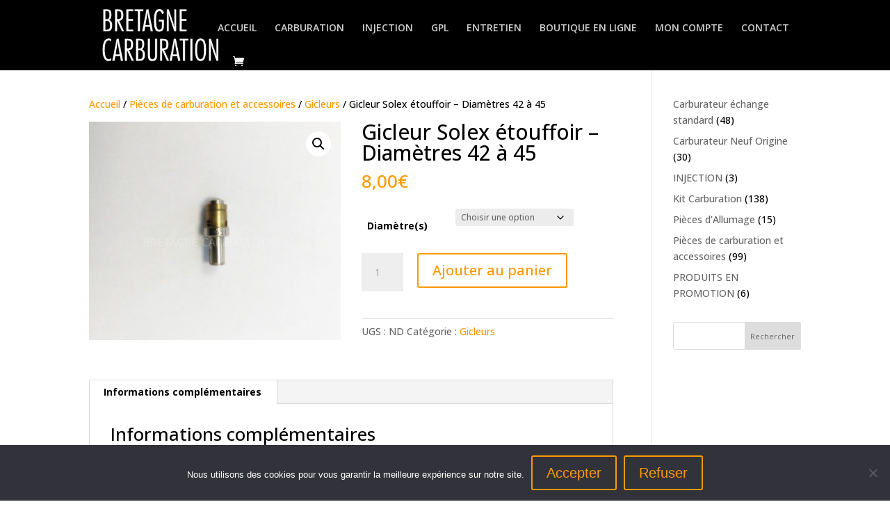

--- FILE ---
content_type: text/html; charset=UTF-8
request_url: https://www.bretagnecarburation.fr/produit/gicleur-solex-etouffoir/
body_size: 16961
content:
<!DOCTYPE html>
<html lang="fr-FR">
<head>
	<meta charset="UTF-8" />
<meta http-equiv="X-UA-Compatible" content="IE=edge">
	<link rel="pingback" href="https://www.bretagnecarburation.fr/_wpcarburation/xmlrpc.php" />

	<script type="text/javascript">
		document.documentElement.className = 'js';
	</script>

	<meta name='robots' content='index, follow, max-image-preview:large, max-snippet:-1, max-video-preview:-1' />
<script>window._wca = window._wca || [];</script>
<script type="text/javascript">
			let jqueryParams=[],jQuery=function(r){return jqueryParams=[...jqueryParams,r],jQuery},$=function(r){return jqueryParams=[...jqueryParams,r],$};window.jQuery=jQuery,window.$=jQuery;let customHeadScripts=!1;jQuery.fn=jQuery.prototype={},$.fn=jQuery.prototype={},jQuery.noConflict=function(r){if(window.jQuery)return jQuery=window.jQuery,$=window.jQuery,customHeadScripts=!0,jQuery.noConflict},jQuery.ready=function(r){jqueryParams=[...jqueryParams,r]},$.ready=function(r){jqueryParams=[...jqueryParams,r]},jQuery.load=function(r){jqueryParams=[...jqueryParams,r]},$.load=function(r){jqueryParams=[...jqueryParams,r]},jQuery.fn.ready=function(r){jqueryParams=[...jqueryParams,r]},$.fn.ready=function(r){jqueryParams=[...jqueryParams,r]};</script>
	<!-- This site is optimized with the Yoast SEO plugin v26.3 - https://yoast.com/wordpress/plugins/seo/ -->
	<title>Gicleur Solex étouffoir - Diamètres 42 à 45 - Mise au point des moteurs à essence, kits de carburation | Bretagne Carburation</title>
	<link rel="canonical" href="https://www.bretagnecarburation.fr/produit/gicleur-solex-etouffoir/" />
	<meta property="og:locale" content="fr_FR" />
	<meta property="og:type" content="product" />
	<meta property="og:title" content="Gicleur Solex étouffoir - Diamètres 42 à 45 - Mise au point des moteurs à essence, kits de carburation | Bretagne Carburation" />
	<meta property="og:url" content="https://www.bretagnecarburation.fr/produit/gicleur-solex-etouffoir/" />
	<meta property="og:site_name" content="Mise au point des moteurs à essence, kits de carburation | Bretagne Carburation" />
	<meta property="article:modified_time" content="2025-11-25T17:59:18+00:00" />
	<meta property="og:image" content="https://www.bretagnecarburation.fr/_wpcarburation/wp-content/uploads/2020/05/Gicleur-Solex-Çtouffoir.jpg" />
	<meta property="og:image:width" content="1807" />
	<meta property="og:image:height" content="1567" />
	<meta property="og:image:type" content="image/jpeg" />
	<meta name="twitter:card" content="summary_large_image" />
	<meta name="twitter:label1" content="Durée de lecture estimée" />
	<meta name="twitter:data1" content="1 minute" />
	<script type="application/ld+json" class="yoast-schema-graph">{"@context":"https://schema.org","@graph":[{"@type":"WebPage","@id":"https://www.bretagnecarburation.fr/produit/gicleur-solex-etouffoir/","url":"https://www.bretagnecarburation.fr/produit/gicleur-solex-etouffoir/","name":"Gicleur Solex étouffoir - Diamètres 42 à 45 - Mise au point des moteurs à essence, kits de carburation | Bretagne Carburation","isPartOf":{"@id":"https://www.bretagnecarburation.fr/#website"},"primaryImageOfPage":{"@id":"https://www.bretagnecarburation.fr/produit/gicleur-solex-etouffoir/#primaryimage"},"image":{"@id":"https://www.bretagnecarburation.fr/produit/gicleur-solex-etouffoir/#primaryimage"},"thumbnailUrl":"https://www.bretagnecarburation.fr/_wpcarburation/wp-content/uploads/2020/05/Gicleur-Solex-Çtouffoir.jpg","datePublished":"2020-05-24T09:19:49+00:00","dateModified":"2025-11-25T17:59:18+00:00","breadcrumb":{"@id":"https://www.bretagnecarburation.fr/produit/gicleur-solex-etouffoir/#breadcrumb"},"inLanguage":"fr-FR","potentialAction":[{"@type":"ReadAction","target":["https://www.bretagnecarburation.fr/produit/gicleur-solex-etouffoir/"]}]},{"@type":"ImageObject","inLanguage":"fr-FR","@id":"https://www.bretagnecarburation.fr/produit/gicleur-solex-etouffoir/#primaryimage","url":"https://www.bretagnecarburation.fr/_wpcarburation/wp-content/uploads/2020/05/Gicleur-Solex-Çtouffoir.jpg","contentUrl":"https://www.bretagnecarburation.fr/_wpcarburation/wp-content/uploads/2020/05/Gicleur-Solex-Çtouffoir.jpg","width":1807,"height":1567},{"@type":"BreadcrumbList","@id":"https://www.bretagnecarburation.fr/produit/gicleur-solex-etouffoir/#breadcrumb","itemListElement":[{"@type":"ListItem","position":1,"name":"Accueil","item":"https://www.bretagnecarburation.fr/"},{"@type":"ListItem","position":2,"name":"Boutique","item":"https://www.bretagnecarburation.fr/boutique/"},{"@type":"ListItem","position":3,"name":"Gicleur Solex étouffoir &#8211; Diamètres 42 à 45"}]},{"@type":"WebSite","@id":"https://www.bretagnecarburation.fr/#website","url":"https://www.bretagnecarburation.fr/","name":"Mise au point des moteurs à essence, kits de carburation | Bretagne Carburation","description":"","publisher":{"@id":"https://www.bretagnecarburation.fr/#organization"},"potentialAction":[{"@type":"SearchAction","target":{"@type":"EntryPoint","urlTemplate":"https://www.bretagnecarburation.fr/?s={search_term_string}"},"query-input":{"@type":"PropertyValueSpecification","valueRequired":true,"valueName":"search_term_string"}}],"inLanguage":"fr-FR"},{"@type":"Organization","@id":"https://www.bretagnecarburation.fr/#organization","name":"Bretagne Carburation","url":"https://www.bretagnecarburation.fr/","logo":{"@type":"ImageObject","inLanguage":"fr-FR","@id":"https://www.bretagnecarburation.fr/#/schema/logo/image/","url":"https://www.bretagnecarburation.fr/_wpcarburation/wp-content/uploads/2017/09/favicon.png","contentUrl":"https://www.bretagnecarburation.fr/_wpcarburation/wp-content/uploads/2017/09/favicon.png","width":61,"height":61,"caption":"Bretagne Carburation"},"image":{"@id":"https://www.bretagnecarburation.fr/#/schema/logo/image/"}}]}</script>
	<!-- / Yoast SEO plugin. -->


<meta property="og:brand" content="Gicleurs"/>
<meta property="product:price:amount" content="8"/>
<meta property="product:price:currency" content="EUR"/>
<meta property="product:availability" content="instock"/>
<link rel='dns-prefetch' href='//stats.wp.com' />
<link rel='dns-prefetch' href='//fonts.googleapis.com' />
<link rel="alternate" type="application/rss+xml" title="Mise au point des moteurs à essence, kits de carburation | Bretagne Carburation &raquo; Flux" href="https://www.bretagnecarburation.fr/feed/" />
<link rel="alternate" type="application/rss+xml" title="Mise au point des moteurs à essence, kits de carburation | Bretagne Carburation &raquo; Flux des commentaires" href="https://www.bretagnecarburation.fr/comments/feed/" />
<meta content="Bretagne Carburation v.3.0.71" name="generator"/><link rel='stylesheet' id='mediaelement-css' href='https://www.bretagnecarburation.fr/_wpcarburation/wp-includes/js/mediaelement/mediaelementplayer-legacy.min.css?ver=4.2.17' type='text/css' media='all' />
<link rel='stylesheet' id='wp-mediaelement-css' href='https://www.bretagnecarburation.fr/_wpcarburation/wp-includes/js/mediaelement/wp-mediaelement.min.css?ver=6.8.3' type='text/css' media='all' />
<style id='jetpack-sharing-buttons-style-inline-css' type='text/css'>
.jetpack-sharing-buttons__services-list{display:flex;flex-direction:row;flex-wrap:wrap;gap:0;list-style-type:none;margin:5px;padding:0}.jetpack-sharing-buttons__services-list.has-small-icon-size{font-size:12px}.jetpack-sharing-buttons__services-list.has-normal-icon-size{font-size:16px}.jetpack-sharing-buttons__services-list.has-large-icon-size{font-size:24px}.jetpack-sharing-buttons__services-list.has-huge-icon-size{font-size:36px}@media print{.jetpack-sharing-buttons__services-list{display:none!important}}.editor-styles-wrapper .wp-block-jetpack-sharing-buttons{gap:0;padding-inline-start:0}ul.jetpack-sharing-buttons__services-list.has-background{padding:1.25em 2.375em}
</style>
<link rel='stylesheet' id='cookie-notice-front-css' href='https://www.bretagnecarburation.fr/_wpcarburation/wp-content/plugins/cookie-notice/css/front.min.css?ver=2.5.8' type='text/css' media='all' />
<link rel='stylesheet' id='photoswipe-css' href='https://www.bretagnecarburation.fr/_wpcarburation/wp-content/plugins/woocommerce/assets/css/photoswipe/photoswipe.min.css?ver=10.3.5' type='text/css' media='all' />
<link rel='stylesheet' id='photoswipe-default-skin-css' href='https://www.bretagnecarburation.fr/_wpcarburation/wp-content/plugins/woocommerce/assets/css/photoswipe/default-skin/default-skin.min.css?ver=10.3.5' type='text/css' media='all' />
<link rel='stylesheet' id='woocommerce-layout-css' href='https://www.bretagnecarburation.fr/_wpcarburation/wp-content/plugins/woocommerce/assets/css/woocommerce-layout.css?ver=10.3.5' type='text/css' media='all' />
<style id='woocommerce-layout-inline-css' type='text/css'>

	.infinite-scroll .woocommerce-pagination {
		display: none;
	}
</style>
<link rel='stylesheet' id='woocommerce-smallscreen-css' href='https://www.bretagnecarburation.fr/_wpcarburation/wp-content/plugins/woocommerce/assets/css/woocommerce-smallscreen.css?ver=10.3.5' type='text/css' media='only screen and (max-width: 768px)' />
<link rel='stylesheet' id='woocommerce-general-css' href='https://www.bretagnecarburation.fr/_wpcarburation/wp-content/plugins/woocommerce/assets/css/woocommerce.css?ver=10.3.5' type='text/css' media='all' />
<style id='woocommerce-inline-inline-css' type='text/css'>
.woocommerce form .form-row .required { visibility: visible; }
</style>
<link rel='stylesheet' id='spu-public-css-css' href='https://www.bretagnecarburation.fr/_wpcarburation/wp-content/plugins/popups/public/assets/css/public.css?ver=1.9.3.8' type='text/css' media='all' />
<link rel='stylesheet' id='brands-styles-css' href='https://www.bretagnecarburation.fr/_wpcarburation/wp-content/plugins/woocommerce/assets/css/brands.css?ver=10.3.5' type='text/css' media='all' />
<style id='divi-style-parent-inline-inline-css' type='text/css'>
/*!
Theme Name: Divi
Theme URI: http://www.elegantthemes.com/gallery/divi/
Version: 4.27.4
Description: Smart. Flexible. Beautiful. Divi is the most powerful theme in our collection.
Author: Elegant Themes
Author URI: http://www.elegantthemes.com
License: GNU General Public License v2
License URI: http://www.gnu.org/licenses/gpl-2.0.html
*/

a,abbr,acronym,address,applet,b,big,blockquote,body,center,cite,code,dd,del,dfn,div,dl,dt,em,fieldset,font,form,h1,h2,h3,h4,h5,h6,html,i,iframe,img,ins,kbd,label,legend,li,object,ol,p,pre,q,s,samp,small,span,strike,strong,sub,sup,tt,u,ul,var{margin:0;padding:0;border:0;outline:0;font-size:100%;-ms-text-size-adjust:100%;-webkit-text-size-adjust:100%;vertical-align:baseline;background:transparent}body{line-height:1}ol,ul{list-style:none}blockquote,q{quotes:none}blockquote:after,blockquote:before,q:after,q:before{content:"";content:none}blockquote{margin:20px 0 30px;border-left:5px solid;padding-left:20px}:focus{outline:0}del{text-decoration:line-through}pre{overflow:auto;padding:10px}figure{margin:0}table{border-collapse:collapse;border-spacing:0}article,aside,footer,header,hgroup,nav,section{display:block}body{font-family:Open Sans,Arial,sans-serif;font-size:14px;color:#666;background-color:#fff;line-height:1.7em;font-weight:500;-webkit-font-smoothing:antialiased;-moz-osx-font-smoothing:grayscale}body.page-template-page-template-blank-php #page-container{padding-top:0!important}body.et_cover_background{background-size:cover!important;background-position:top!important;background-repeat:no-repeat!important;background-attachment:fixed}a{color:#2ea3f2}a,a:hover{text-decoration:none}p{padding-bottom:1em}p:not(.has-background):last-of-type{padding-bottom:0}p.et_normal_padding{padding-bottom:1em}strong{font-weight:700}cite,em,i{font-style:italic}code,pre{font-family:Courier New,monospace;margin-bottom:10px}ins{text-decoration:none}sub,sup{height:0;line-height:1;position:relative;vertical-align:baseline}sup{bottom:.8em}sub{top:.3em}dl{margin:0 0 1.5em}dl dt{font-weight:700}dd{margin-left:1.5em}blockquote p{padding-bottom:0}embed,iframe,object,video{max-width:100%}h1,h2,h3,h4,h5,h6{color:#333;padding-bottom:10px;line-height:1em;font-weight:500}h1 a,h2 a,h3 a,h4 a,h5 a,h6 a{color:inherit}h1{font-size:30px}h2{font-size:26px}h3{font-size:22px}h4{font-size:18px}h5{font-size:16px}h6{font-size:14px}input{-webkit-appearance:none}input[type=checkbox]{-webkit-appearance:checkbox}input[type=radio]{-webkit-appearance:radio}input.text,input.title,input[type=email],input[type=password],input[type=tel],input[type=text],select,textarea{background-color:#fff;border:1px solid #bbb;padding:2px;color:#4e4e4e}input.text:focus,input.title:focus,input[type=text]:focus,select:focus,textarea:focus{border-color:#2d3940;color:#3e3e3e}input.text,input.title,input[type=text],select,textarea{margin:0}textarea{padding:4px}button,input,select,textarea{font-family:inherit}img{max-width:100%;height:auto}.clear{clear:both}br.clear{margin:0;padding:0}.pagination{clear:both}#et_search_icon:hover,.et-social-icon a:hover,.et_password_protected_form .et_submit_button,.form-submit .et_pb_buttontton.alt.disabled,.nav-single a,.posted_in a{color:#2ea3f2}.et-search-form,blockquote{border-color:#2ea3f2}#main-content{background-color:#fff}.container{width:80%;max-width:1080px;margin:auto;position:relative}body:not(.et-tb) #main-content .container,body:not(.et-tb-has-header) #main-content .container{padding-top:58px}.et_full_width_page #main-content .container:before{display:none}.main_title{margin-bottom:20px}.et_password_protected_form .et_submit_button:hover,.form-submit .et_pb_button:hover{background:rgba(0,0,0,.05)}.et_button_icon_visible .et_pb_button{padding-right:2em;padding-left:.7em}.et_button_icon_visible .et_pb_button:after{opacity:1;margin-left:0}.et_button_left .et_pb_button:hover:after{left:.15em}.et_button_left .et_pb_button:after{margin-left:0;left:1em}.et_button_icon_visible.et_button_left .et_pb_button,.et_button_left .et_pb_button:hover,.et_button_left .et_pb_module .et_pb_button:hover{padding-left:2em;padding-right:.7em}.et_button_icon_visible.et_button_left .et_pb_button:after,.et_button_left .et_pb_button:hover:after{left:.15em}.et_password_protected_form .et_submit_button:hover,.form-submit .et_pb_button:hover{padding:.3em 1em}.et_button_no_icon .et_pb_button:after{display:none}.et_button_no_icon.et_button_icon_visible.et_button_left .et_pb_button,.et_button_no_icon.et_button_left .et_pb_button:hover,.et_button_no_icon .et_pb_button,.et_button_no_icon .et_pb_button:hover{padding:.3em 1em!important}.et_button_custom_icon .et_pb_button:after{line-height:1.7em}.et_button_custom_icon.et_button_icon_visible .et_pb_button:after,.et_button_custom_icon .et_pb_button:hover:after{margin-left:.3em}#left-area .post_format-post-format-gallery .wp-block-gallery:first-of-type{padding:0;margin-bottom:-16px}.entry-content table:not(.variations){border:1px solid #eee;margin:0 0 15px;text-align:left;width:100%}.entry-content thead th,.entry-content tr th{color:#555;font-weight:700;padding:9px 24px}.entry-content tr td{border-top:1px solid #eee;padding:6px 24px}#left-area ul,.entry-content ul,.et-l--body ul,.et-l--footer ul,.et-l--header ul{list-style-type:disc;padding:0 0 23px 1em;line-height:26px}#left-area ol,.entry-content ol,.et-l--body ol,.et-l--footer ol,.et-l--header ol{list-style-type:decimal;list-style-position:inside;padding:0 0 23px;line-height:26px}#left-area ul li ul,.entry-content ul li ol{padding:2px 0 2px 20px}#left-area ol li ul,.entry-content ol li ol,.et-l--body ol li ol,.et-l--footer ol li ol,.et-l--header ol li ol{padding:2px 0 2px 35px}#left-area ul.wp-block-gallery{display:-webkit-box;display:-ms-flexbox;display:flex;-ms-flex-wrap:wrap;flex-wrap:wrap;list-style-type:none;padding:0}#left-area ul.products{padding:0!important;line-height:1.7!important;list-style:none!important}.gallery-item a{display:block}.gallery-caption,.gallery-item a{width:90%}#wpadminbar{z-index:100001}#left-area .post-meta{font-size:14px;padding-bottom:15px}#left-area .post-meta a{text-decoration:none;color:#666}#left-area .et_featured_image{padding-bottom:7px}.single .post{padding-bottom:25px}body.single .et_audio_content{margin-bottom:-6px}.nav-single a{text-decoration:none;color:#2ea3f2;font-size:14px;font-weight:400}.nav-previous{float:left}.nav-next{float:right}.et_password_protected_form p input{background-color:#eee;border:none!important;width:100%!important;border-radius:0!important;font-size:14px;color:#999!important;padding:16px!important;-webkit-box-sizing:border-box;box-sizing:border-box}.et_password_protected_form label{display:none}.et_password_protected_form .et_submit_button{font-family:inherit;display:block;float:right;margin:8px auto 0;cursor:pointer}.post-password-required p.nocomments.container{max-width:100%}.post-password-required p.nocomments.container:before{display:none}.aligncenter,div.post .new-post .aligncenter{display:block;margin-left:auto;margin-right:auto}.wp-caption{border:1px solid #ddd;text-align:center;background-color:#f3f3f3;margin-bottom:10px;max-width:96%;padding:8px}.wp-caption.alignleft{margin:0 30px 20px 0}.wp-caption.alignright{margin:0 0 20px 30px}.wp-caption img{margin:0;padding:0;border:0}.wp-caption p.wp-caption-text{font-size:12px;padding:0 4px 5px;margin:0}.alignright{float:right}.alignleft{float:left}img.alignleft{display:inline;float:left;margin-right:15px}img.alignright{display:inline;float:right;margin-left:15px}.page.et_pb_pagebuilder_layout #main-content{background-color:transparent}body #main-content .et_builder_inner_content>h1,body #main-content .et_builder_inner_content>h2,body #main-content .et_builder_inner_content>h3,body #main-content .et_builder_inner_content>h4,body #main-content .et_builder_inner_content>h5,body #main-content .et_builder_inner_content>h6{line-height:1.4em}body #main-content .et_builder_inner_content>p{line-height:1.7em}.wp-block-pullquote{margin:20px 0 30px}.wp-block-pullquote.has-background blockquote{border-left:none}.wp-block-group.has-background{padding:1.5em 1.5em .5em}@media (min-width:981px){#left-area{width:79.125%;padding-bottom:23px}#main-content .container:before{content:"";position:absolute;top:0;height:100%;width:1px;background-color:#e2e2e2}.et_full_width_page #left-area,.et_no_sidebar #left-area{float:none;width:100%!important}.et_full_width_page #left-area{padding-bottom:0}.et_no_sidebar #main-content .container:before{display:none}}@media (max-width:980px){#page-container{padding-top:80px}.et-tb #page-container,.et-tb-has-header #page-container{padding-top:0!important}#left-area,#sidebar{width:100%!important}#main-content .container:before{display:none!important}.et_full_width_page .et_gallery_item:nth-child(4n+1){clear:none}}@media print{#page-container{padding-top:0!important}}#wp-admin-bar-et-use-visual-builder a:before{font-family:ETmodules!important;content:"\e625";font-size:30px!important;width:28px;margin-top:-3px;color:#974df3!important}#wp-admin-bar-et-use-visual-builder:hover a:before{color:#fff!important}#wp-admin-bar-et-use-visual-builder:hover a,#wp-admin-bar-et-use-visual-builder a:hover{transition:background-color .5s ease;-webkit-transition:background-color .5s ease;-moz-transition:background-color .5s ease;background-color:#7e3bd0!important;color:#fff!important}* html .clearfix,:first-child+html .clearfix{zoom:1}.iphone .et_pb_section_video_bg video::-webkit-media-controls-start-playback-button{display:none!important;-webkit-appearance:none}.et_mobile_device .et_pb_section_parallax .et_pb_parallax_css{background-attachment:scroll}.et-social-facebook a.icon:before{content:"\e093"}.et-social-twitter a.icon:before{content:"\e094"}.et-social-google-plus a.icon:before{content:"\e096"}.et-social-instagram a.icon:before{content:"\e09a"}.et-social-rss a.icon:before{content:"\e09e"}.ai1ec-single-event:after{content:" ";display:table;clear:both}.evcal_event_details .evcal_evdata_cell .eventon_details_shading_bot.eventon_details_shading_bot{z-index:3}.wp-block-divi-layout{margin-bottom:1em}*{-webkit-box-sizing:border-box;box-sizing:border-box}#et-info-email:before,#et-info-phone:before,#et_search_icon:before,.comment-reply-link:after,.et-cart-info span:before,.et-pb-arrow-next:before,.et-pb-arrow-prev:before,.et-social-icon a:before,.et_audio_container .mejs-playpause-button button:before,.et_audio_container .mejs-volume-button button:before,.et_overlay:before,.et_password_protected_form .et_submit_button:after,.et_pb_button:after,.et_pb_contact_reset:after,.et_pb_contact_submit:after,.et_pb_font_icon:before,.et_pb_newsletter_button:after,.et_pb_pricing_table_button:after,.et_pb_promo_button:after,.et_pb_testimonial:before,.et_pb_toggle_title:before,.form-submit .et_pb_button:after,.mobile_menu_bar:before,a.et_pb_more_button:after{font-family:ETmodules!important;speak:none;font-style:normal;font-weight:400;-webkit-font-feature-settings:normal;font-feature-settings:normal;font-variant:normal;text-transform:none;line-height:1;-webkit-font-smoothing:antialiased;-moz-osx-font-smoothing:grayscale;text-shadow:0 0;direction:ltr}.et-pb-icon,.et_pb_custom_button_icon.et_pb_button:after,.et_pb_login .et_pb_custom_button_icon.et_pb_button:after,.et_pb_woo_custom_button_icon .button.et_pb_custom_button_icon.et_pb_button:after,.et_pb_woo_custom_button_icon .button.et_pb_custom_button_icon.et_pb_button:hover:after{content:attr(data-icon)}.et-pb-icon{font-family:ETmodules;speak:none;font-weight:400;-webkit-font-feature-settings:normal;font-feature-settings:normal;font-variant:normal;text-transform:none;line-height:1;-webkit-font-smoothing:antialiased;font-size:96px;font-style:normal;display:inline-block;-webkit-box-sizing:border-box;box-sizing:border-box;direction:ltr}#et-ajax-saving{display:none;-webkit-transition:background .3s,-webkit-box-shadow .3s;transition:background .3s,-webkit-box-shadow .3s;transition:background .3s,box-shadow .3s;transition:background .3s,box-shadow .3s,-webkit-box-shadow .3s;-webkit-box-shadow:rgba(0,139,219,.247059) 0 0 60px;box-shadow:0 0 60px rgba(0,139,219,.247059);position:fixed;top:50%;left:50%;width:50px;height:50px;background:#fff;border-radius:50px;margin:-25px 0 0 -25px;z-index:999999;text-align:center}#et-ajax-saving img{margin:9px}.et-safe-mode-indicator,.et-safe-mode-indicator:focus,.et-safe-mode-indicator:hover{-webkit-box-shadow:0 5px 10px rgba(41,196,169,.15);box-shadow:0 5px 10px rgba(41,196,169,.15);background:#29c4a9;color:#fff;font-size:14px;font-weight:600;padding:12px;line-height:16px;border-radius:3px;position:fixed;bottom:30px;right:30px;z-index:999999;text-decoration:none;font-family:Open Sans,sans-serif;-webkit-font-smoothing:antialiased;-moz-osx-font-smoothing:grayscale}.et_pb_button{font-size:20px;font-weight:500;padding:.3em 1em;line-height:1.7em!important;background-color:transparent;background-size:cover;background-position:50%;background-repeat:no-repeat;border:2px solid;border-radius:3px;-webkit-transition-duration:.2s;transition-duration:.2s;-webkit-transition-property:all!important;transition-property:all!important}.et_pb_button,.et_pb_button_inner{position:relative}.et_pb_button:hover,.et_pb_module .et_pb_button:hover{border:2px solid transparent;padding:.3em 2em .3em .7em}.et_pb_button:hover{background-color:hsla(0,0%,100%,.2)}.et_pb_bg_layout_light.et_pb_button:hover,.et_pb_bg_layout_light .et_pb_button:hover{background-color:rgba(0,0,0,.05)}.et_pb_button:after,.et_pb_button:before{font-size:32px;line-height:1em;content:"\35";opacity:0;position:absolute;margin-left:-1em;-webkit-transition:all .2s;transition:all .2s;text-transform:none;-webkit-font-feature-settings:"kern" off;font-feature-settings:"kern" off;font-variant:none;font-style:normal;font-weight:400;text-shadow:none}.et_pb_button.et_hover_enabled:hover:after,.et_pb_button.et_pb_hovered:hover:after{-webkit-transition:none!important;transition:none!important}.et_pb_button:before{display:none}.et_pb_button:hover:after{opacity:1;margin-left:0}.et_pb_column_1_3 h1,.et_pb_column_1_4 h1,.et_pb_column_1_5 h1,.et_pb_column_1_6 h1,.et_pb_column_2_5 h1{font-size:26px}.et_pb_column_1_3 h2,.et_pb_column_1_4 h2,.et_pb_column_1_5 h2,.et_pb_column_1_6 h2,.et_pb_column_2_5 h2{font-size:23px}.et_pb_column_1_3 h3,.et_pb_column_1_4 h3,.et_pb_column_1_5 h3,.et_pb_column_1_6 h3,.et_pb_column_2_5 h3{font-size:20px}.et_pb_column_1_3 h4,.et_pb_column_1_4 h4,.et_pb_column_1_5 h4,.et_pb_column_1_6 h4,.et_pb_column_2_5 h4{font-size:18px}.et_pb_column_1_3 h5,.et_pb_column_1_4 h5,.et_pb_column_1_5 h5,.et_pb_column_1_6 h5,.et_pb_column_2_5 h5{font-size:16px}.et_pb_column_1_3 h6,.et_pb_column_1_4 h6,.et_pb_column_1_5 h6,.et_pb_column_1_6 h6,.et_pb_column_2_5 h6{font-size:15px}.et_pb_bg_layout_dark,.et_pb_bg_layout_dark h1,.et_pb_bg_layout_dark h2,.et_pb_bg_layout_dark h3,.et_pb_bg_layout_dark h4,.et_pb_bg_layout_dark h5,.et_pb_bg_layout_dark h6{color:#fff!important}.et_pb_module.et_pb_text_align_left{text-align:left}.et_pb_module.et_pb_text_align_center{text-align:center}.et_pb_module.et_pb_text_align_right{text-align:right}.et_pb_module.et_pb_text_align_justified{text-align:justify}.clearfix:after{visibility:hidden;display:block;font-size:0;content:" ";clear:both;height:0}.et_pb_bg_layout_light .et_pb_more_button{color:#2ea3f2}.et_builder_inner_content{position:relative;z-index:1}header .et_builder_inner_content{z-index:2}.et_pb_css_mix_blend_mode_passthrough{mix-blend-mode:unset!important}.et_pb_image_container{margin:-20px -20px 29px}.et_pb_module_inner{position:relative}.et_hover_enabled_preview{z-index:2}.et_hover_enabled:hover{position:relative;z-index:2}.et_pb_all_tabs,.et_pb_module,.et_pb_posts_nav a,.et_pb_tab,.et_pb_with_background{position:relative;background-size:cover;background-position:50%;background-repeat:no-repeat}.et_pb_background_mask,.et_pb_background_pattern{bottom:0;left:0;position:absolute;right:0;top:0}.et_pb_background_mask{background-size:calc(100% + 2px) calc(100% + 2px);background-repeat:no-repeat;background-position:50%;overflow:hidden}.et_pb_background_pattern{background-position:0 0;background-repeat:repeat}.et_pb_with_border{position:relative;border:0 solid #333}.post-password-required .et_pb_row{padding:0;width:100%}.post-password-required .et_password_protected_form{min-height:0}body.et_pb_pagebuilder_layout.et_pb_show_title .post-password-required .et_password_protected_form h1,body:not(.et_pb_pagebuilder_layout) .post-password-required .et_password_protected_form h1{display:none}.et_pb_no_bg{padding:0!important}.et_overlay.et_pb_inline_icon:before,.et_pb_inline_icon:before{content:attr(data-icon)}.et_pb_more_button{color:inherit;text-shadow:none;text-decoration:none;display:inline-block;margin-top:20px}.et_parallax_bg_wrap{overflow:hidden;position:absolute;top:0;right:0;bottom:0;left:0}.et_parallax_bg{background-repeat:no-repeat;background-position:top;background-size:cover;position:absolute;bottom:0;left:0;width:100%;height:100%;display:block}.et_parallax_bg.et_parallax_bg__hover,.et_parallax_bg.et_parallax_bg_phone,.et_parallax_bg.et_parallax_bg_tablet,.et_parallax_gradient.et_parallax_gradient__hover,.et_parallax_gradient.et_parallax_gradient_phone,.et_parallax_gradient.et_parallax_gradient_tablet,.et_pb_section_parallax_hover:hover .et_parallax_bg:not(.et_parallax_bg__hover),.et_pb_section_parallax_hover:hover .et_parallax_gradient:not(.et_parallax_gradient__hover){display:none}.et_pb_section_parallax_hover:hover .et_parallax_bg.et_parallax_bg__hover,.et_pb_section_parallax_hover:hover .et_parallax_gradient.et_parallax_gradient__hover{display:block}.et_parallax_gradient{bottom:0;display:block;left:0;position:absolute;right:0;top:0}.et_pb_module.et_pb_section_parallax,.et_pb_posts_nav a.et_pb_section_parallax,.et_pb_tab.et_pb_section_parallax{position:relative}.et_pb_section_parallax .et_pb_parallax_css,.et_pb_slides .et_parallax_bg.et_pb_parallax_css{background-attachment:fixed}body.et-bfb .et_pb_section_parallax .et_pb_parallax_css,body.et-bfb .et_pb_slides .et_parallax_bg.et_pb_parallax_css{background-attachment:scroll;bottom:auto}.et_pb_section_parallax.et_pb_column .et_pb_module,.et_pb_section_parallax.et_pb_row .et_pb_column,.et_pb_section_parallax.et_pb_row .et_pb_module{z-index:9;position:relative}.et_pb_more_button:hover:after{opacity:1;margin-left:0}.et_pb_preload .et_pb_section_video_bg,.et_pb_preload>div{visibility:hidden}.et_pb_preload,.et_pb_section.et_pb_section_video.et_pb_preload{position:relative;background:#464646!important}.et_pb_preload:before{content:"";position:absolute;top:50%;left:50%;background:url(https://www.bretagnecarburation.fr/_wpcarburation/wp-content/themes/Divi/includes/builder/styles/images/preloader.gif) no-repeat;border-radius:32px;width:32px;height:32px;margin:-16px 0 0 -16px}.box-shadow-overlay{position:absolute;top:0;left:0;width:100%;height:100%;z-index:10;pointer-events:none}.et_pb_section>.box-shadow-overlay~.et_pb_row{z-index:11}body.safari .section_has_divider{will-change:transform}.et_pb_row>.box-shadow-overlay{z-index:8}.has-box-shadow-overlay{position:relative}.et_clickable{cursor:pointer}.screen-reader-text{border:0;clip:rect(1px,1px,1px,1px);-webkit-clip-path:inset(50%);clip-path:inset(50%);height:1px;margin:-1px;overflow:hidden;padding:0;position:absolute!important;width:1px;word-wrap:normal!important}.et_multi_view_hidden,.et_multi_view_hidden_image{display:none!important}@keyframes multi-view-image-fade{0%{opacity:0}10%{opacity:.1}20%{opacity:.2}30%{opacity:.3}40%{opacity:.4}50%{opacity:.5}60%{opacity:.6}70%{opacity:.7}80%{opacity:.8}90%{opacity:.9}to{opacity:1}}.et_multi_view_image__loading{visibility:hidden}.et_multi_view_image__loaded{-webkit-animation:multi-view-image-fade .5s;animation:multi-view-image-fade .5s}#et-pb-motion-effects-offset-tracker{visibility:hidden!important;opacity:0;position:absolute;top:0;left:0}.et-pb-before-scroll-animation{opacity:0}header.et-l.et-l--header:after{clear:both;display:block;content:""}.et_pb_module{-webkit-animation-timing-function:linear;animation-timing-function:linear;-webkit-animation-duration:.2s;animation-duration:.2s}@-webkit-keyframes fadeBottom{0%{opacity:0;-webkit-transform:translateY(10%);transform:translateY(10%)}to{opacity:1;-webkit-transform:translateY(0);transform:translateY(0)}}@keyframes fadeBottom{0%{opacity:0;-webkit-transform:translateY(10%);transform:translateY(10%)}to{opacity:1;-webkit-transform:translateY(0);transform:translateY(0)}}@-webkit-keyframes fadeLeft{0%{opacity:0;-webkit-transform:translateX(-10%);transform:translateX(-10%)}to{opacity:1;-webkit-transform:translateX(0);transform:translateX(0)}}@keyframes fadeLeft{0%{opacity:0;-webkit-transform:translateX(-10%);transform:translateX(-10%)}to{opacity:1;-webkit-transform:translateX(0);transform:translateX(0)}}@-webkit-keyframes fadeRight{0%{opacity:0;-webkit-transform:translateX(10%);transform:translateX(10%)}to{opacity:1;-webkit-transform:translateX(0);transform:translateX(0)}}@keyframes fadeRight{0%{opacity:0;-webkit-transform:translateX(10%);transform:translateX(10%)}to{opacity:1;-webkit-transform:translateX(0);transform:translateX(0)}}@-webkit-keyframes fadeTop{0%{opacity:0;-webkit-transform:translateY(-10%);transform:translateY(-10%)}to{opacity:1;-webkit-transform:translateX(0);transform:translateX(0)}}@keyframes fadeTop{0%{opacity:0;-webkit-transform:translateY(-10%);transform:translateY(-10%)}to{opacity:1;-webkit-transform:translateX(0);transform:translateX(0)}}@-webkit-keyframes fadeIn{0%{opacity:0}to{opacity:1}}@keyframes fadeIn{0%{opacity:0}to{opacity:1}}.et-waypoint:not(.et_pb_counters){opacity:0}@media (min-width:981px){.et_pb_section.et_section_specialty div.et_pb_row .et_pb_column .et_pb_column .et_pb_module.et-last-child,.et_pb_section.et_section_specialty div.et_pb_row .et_pb_column .et_pb_column .et_pb_module:last-child,.et_pb_section.et_section_specialty div.et_pb_row .et_pb_column .et_pb_row_inner .et_pb_column .et_pb_module.et-last-child,.et_pb_section.et_section_specialty div.et_pb_row .et_pb_column .et_pb_row_inner .et_pb_column .et_pb_module:last-child,.et_pb_section div.et_pb_row .et_pb_column .et_pb_module.et-last-child,.et_pb_section div.et_pb_row .et_pb_column .et_pb_module:last-child{margin-bottom:0}}@media (max-width:980px){.et_overlay.et_pb_inline_icon_tablet:before,.et_pb_inline_icon_tablet:before{content:attr(data-icon-tablet)}.et_parallax_bg.et_parallax_bg_tablet_exist,.et_parallax_gradient.et_parallax_gradient_tablet_exist{display:none}.et_parallax_bg.et_parallax_bg_tablet,.et_parallax_gradient.et_parallax_gradient_tablet{display:block}.et_pb_column .et_pb_module{margin-bottom:30px}.et_pb_row .et_pb_column .et_pb_module.et-last-child,.et_pb_row .et_pb_column .et_pb_module:last-child,.et_section_specialty .et_pb_row .et_pb_column .et_pb_module.et-last-child,.et_section_specialty .et_pb_row .et_pb_column .et_pb_module:last-child{margin-bottom:0}.et_pb_more_button{display:inline-block!important}.et_pb_bg_layout_light_tablet.et_pb_button,.et_pb_bg_layout_light_tablet.et_pb_module.et_pb_button,.et_pb_bg_layout_light_tablet .et_pb_more_button{color:#2ea3f2}.et_pb_bg_layout_light_tablet .et_pb_forgot_password a{color:#666}.et_pb_bg_layout_light_tablet h1,.et_pb_bg_layout_light_tablet h2,.et_pb_bg_layout_light_tablet h3,.et_pb_bg_layout_light_tablet h4,.et_pb_bg_layout_light_tablet h5,.et_pb_bg_layout_light_tablet h6{color:#333!important}.et_pb_module .et_pb_bg_layout_light_tablet.et_pb_button{color:#2ea3f2!important}.et_pb_bg_layout_light_tablet{color:#666!important}.et_pb_bg_layout_dark_tablet,.et_pb_bg_layout_dark_tablet h1,.et_pb_bg_layout_dark_tablet h2,.et_pb_bg_layout_dark_tablet h3,.et_pb_bg_layout_dark_tablet h4,.et_pb_bg_layout_dark_tablet h5,.et_pb_bg_layout_dark_tablet h6{color:#fff!important}.et_pb_bg_layout_dark_tablet.et_pb_button,.et_pb_bg_layout_dark_tablet.et_pb_module.et_pb_button,.et_pb_bg_layout_dark_tablet .et_pb_more_button{color:inherit}.et_pb_bg_layout_dark_tablet .et_pb_forgot_password a{color:#fff}.et_pb_module.et_pb_text_align_left-tablet{text-align:left}.et_pb_module.et_pb_text_align_center-tablet{text-align:center}.et_pb_module.et_pb_text_align_right-tablet{text-align:right}.et_pb_module.et_pb_text_align_justified-tablet{text-align:justify}}@media (max-width:767px){.et_pb_more_button{display:inline-block!important}.et_overlay.et_pb_inline_icon_phone:before,.et_pb_inline_icon_phone:before{content:attr(data-icon-phone)}.et_parallax_bg.et_parallax_bg_phone_exist,.et_parallax_gradient.et_parallax_gradient_phone_exist{display:none}.et_parallax_bg.et_parallax_bg_phone,.et_parallax_gradient.et_parallax_gradient_phone{display:block}.et-hide-mobile{display:none!important}.et_pb_bg_layout_light_phone.et_pb_button,.et_pb_bg_layout_light_phone.et_pb_module.et_pb_button,.et_pb_bg_layout_light_phone .et_pb_more_button{color:#2ea3f2}.et_pb_bg_layout_light_phone .et_pb_forgot_password a{color:#666}.et_pb_bg_layout_light_phone h1,.et_pb_bg_layout_light_phone h2,.et_pb_bg_layout_light_phone h3,.et_pb_bg_layout_light_phone h4,.et_pb_bg_layout_light_phone h5,.et_pb_bg_layout_light_phone h6{color:#333!important}.et_pb_module .et_pb_bg_layout_light_phone.et_pb_button{color:#2ea3f2!important}.et_pb_bg_layout_light_phone{color:#666!important}.et_pb_bg_layout_dark_phone,.et_pb_bg_layout_dark_phone h1,.et_pb_bg_layout_dark_phone h2,.et_pb_bg_layout_dark_phone h3,.et_pb_bg_layout_dark_phone h4,.et_pb_bg_layout_dark_phone h5,.et_pb_bg_layout_dark_phone h6{color:#fff!important}.et_pb_bg_layout_dark_phone.et_pb_button,.et_pb_bg_layout_dark_phone.et_pb_module.et_pb_button,.et_pb_bg_layout_dark_phone .et_pb_more_button{color:inherit}.et_pb_module .et_pb_bg_layout_dark_phone.et_pb_button{color:#fff!important}.et_pb_bg_layout_dark_phone .et_pb_forgot_password a{color:#fff}.et_pb_module.et_pb_text_align_left-phone{text-align:left}.et_pb_module.et_pb_text_align_center-phone{text-align:center}.et_pb_module.et_pb_text_align_right-phone{text-align:right}.et_pb_module.et_pb_text_align_justified-phone{text-align:justify}}@media (max-width:479px){a.et_pb_more_button{display:block}}@media (min-width:768px) and (max-width:980px){[data-et-multi-view-load-tablet-hidden=true]:not(.et_multi_view_swapped){display:none!important}}@media (max-width:767px){[data-et-multi-view-load-phone-hidden=true]:not(.et_multi_view_swapped){display:none!important}}.et_pb_menu.et_pb_menu--style-inline_centered_logo .et_pb_menu__menu nav ul{-webkit-box-pack:center;-ms-flex-pack:center;justify-content:center}@-webkit-keyframes multi-view-image-fade{0%{-webkit-transform:scale(1);transform:scale(1);opacity:1}50%{-webkit-transform:scale(1.01);transform:scale(1.01);opacity:1}to{-webkit-transform:scale(1);transform:scale(1);opacity:1}}
</style>
<link rel='stylesheet' id='divi-dynamic-css' href='https://www.bretagnecarburation.fr/_wpcarburation/wp-content/et-cache/1749/et-divi-dynamic-1749.css?ver=1760451049' type='text/css' media='all' />
<link rel='stylesheet' id='et-builder-googlefonts-cached-css' href='https://fonts.googleapis.com/css?family=Open+Sans:300,regular,500,600,700,800,300italic,italic,500italic,600italic,700italic,800italic&#038;subset=cyrillic,cyrillic-ext,greek,greek-ext,hebrew,latin,latin-ext,vietnamese&#038;display=swap' type='text/css' media='all' />
<link rel='stylesheet' id='divi-style-css' href='https://www.bretagnecarburation.fr/_wpcarburation/wp-content/themes/BretagneCarburation/style.css?ver=4.27.4' type='text/css' media='all' />
<script type="text/javascript" id="cookie-notice-front-js-before">
/* <![CDATA[ */
var cnArgs = {"ajaxUrl":"https:\/\/www.bretagnecarburation.fr\/_wpcarburation\/wp-admin\/admin-ajax.php","nonce":"adb72bea11","hideEffect":"fade","position":"bottom","onScroll":false,"onScrollOffset":100,"onClick":true,"cookieName":"cookie_notice_accepted","cookieTime":2592000,"cookieTimeRejected":86400,"globalCookie":false,"redirection":true,"cache":false,"revokeCookies":false,"revokeCookiesOpt":"automatic"};
/* ]]> */
</script>
<script type="text/javascript" src="https://www.bretagnecarburation.fr/_wpcarburation/wp-content/plugins/cookie-notice/js/front.min.js?ver=2.5.8" id="cookie-notice-front-js"></script>
<script type="text/javascript" src="https://www.bretagnecarburation.fr/_wpcarburation/wp-includes/js/jquery/jquery.min.js?ver=3.7.1" id="jquery-core-js"></script>
<script type="text/javascript" src="https://www.bretagnecarburation.fr/_wpcarburation/wp-includes/js/jquery/jquery-migrate.min.js?ver=3.4.1" id="jquery-migrate-js"></script>
<script type="text/javascript" id="jquery-js-after">
/* <![CDATA[ */
jqueryParams.length&&$.each(jqueryParams,function(e,r){if("function"==typeof r){var n=String(r);n.replace("$","jQuery");var a=new Function("return "+n)();$(document).ready(a)}});
/* ]]> */
</script>
<script type="text/javascript" src="https://www.bretagnecarburation.fr/_wpcarburation/wp-content/plugins/woocommerce/assets/js/jquery-blockui/jquery.blockUI.min.js?ver=2.7.0-wc.10.3.5" id="wc-jquery-blockui-js" defer="defer" data-wp-strategy="defer"></script>
<script type="text/javascript" id="wc-add-to-cart-js-extra">
/* <![CDATA[ */
var wc_add_to_cart_params = {"ajax_url":"\/_wpcarburation\/wp-admin\/admin-ajax.php","wc_ajax_url":"\/?wc-ajax=%%endpoint%%","i18n_view_cart":"Voir le panier","cart_url":"https:\/\/www.bretagnecarburation.fr\/panier\/","is_cart":"","cart_redirect_after_add":"no"};
/* ]]> */
</script>
<script type="text/javascript" src="https://www.bretagnecarburation.fr/_wpcarburation/wp-content/plugins/woocommerce/assets/js/frontend/add-to-cart.min.js?ver=10.3.5" id="wc-add-to-cart-js" defer="defer" data-wp-strategy="defer"></script>
<script type="text/javascript" src="https://www.bretagnecarburation.fr/_wpcarburation/wp-content/plugins/woocommerce/assets/js/zoom/jquery.zoom.min.js?ver=1.7.21-wc.10.3.5" id="wc-zoom-js" defer="defer" data-wp-strategy="defer"></script>
<script type="text/javascript" src="https://www.bretagnecarburation.fr/_wpcarburation/wp-content/plugins/woocommerce/assets/js/flexslider/jquery.flexslider.min.js?ver=2.7.2-wc.10.3.5" id="wc-flexslider-js" defer="defer" data-wp-strategy="defer"></script>
<script type="text/javascript" src="https://www.bretagnecarburation.fr/_wpcarburation/wp-content/plugins/woocommerce/assets/js/photoswipe/photoswipe.min.js?ver=4.1.1-wc.10.3.5" id="wc-photoswipe-js" defer="defer" data-wp-strategy="defer"></script>
<script type="text/javascript" src="https://www.bretagnecarburation.fr/_wpcarburation/wp-content/plugins/woocommerce/assets/js/photoswipe/photoswipe-ui-default.min.js?ver=4.1.1-wc.10.3.5" id="wc-photoswipe-ui-default-js" defer="defer" data-wp-strategy="defer"></script>
<script type="text/javascript" id="wc-single-product-js-extra">
/* <![CDATA[ */
var wc_single_product_params = {"i18n_required_rating_text":"Veuillez s\u00e9lectionner une note","i18n_rating_options":["1\u00a0\u00e9toile sur 5","2\u00a0\u00e9toiles sur 5","3\u00a0\u00e9toiles sur 5","4\u00a0\u00e9toiles sur 5","5\u00a0\u00e9toiles sur 5"],"i18n_product_gallery_trigger_text":"Voir la galerie d\u2019images en plein \u00e9cran","review_rating_required":"yes","flexslider":{"rtl":false,"animation":"slide","smoothHeight":true,"directionNav":false,"controlNav":"thumbnails","slideshow":false,"animationSpeed":500,"animationLoop":false,"allowOneSlide":false},"zoom_enabled":"1","zoom_options":[],"photoswipe_enabled":"1","photoswipe_options":{"shareEl":false,"closeOnScroll":false,"history":false,"hideAnimationDuration":0,"showAnimationDuration":0},"flexslider_enabled":"1"};
/* ]]> */
</script>
<script type="text/javascript" src="https://www.bretagnecarburation.fr/_wpcarburation/wp-content/plugins/woocommerce/assets/js/frontend/single-product.min.js?ver=10.3.5" id="wc-single-product-js" defer="defer" data-wp-strategy="defer"></script>
<script type="text/javascript" src="https://www.bretagnecarburation.fr/_wpcarburation/wp-content/plugins/woocommerce/assets/js/js-cookie/js.cookie.min.js?ver=2.1.4-wc.10.3.5" id="wc-js-cookie-js" defer="defer" data-wp-strategy="defer"></script>
<script type="text/javascript" id="woocommerce-js-extra">
/* <![CDATA[ */
var woocommerce_params = {"ajax_url":"\/_wpcarburation\/wp-admin\/admin-ajax.php","wc_ajax_url":"\/?wc-ajax=%%endpoint%%","i18n_password_show":"Afficher le mot de passe","i18n_password_hide":"Masquer le mot de passe"};
/* ]]> */
</script>
<script type="text/javascript" src="https://www.bretagnecarburation.fr/_wpcarburation/wp-content/plugins/woocommerce/assets/js/frontend/woocommerce.min.js?ver=10.3.5" id="woocommerce-js" defer="defer" data-wp-strategy="defer"></script>
<script type="text/javascript" src="https://stats.wp.com/s-202604.js" id="woocommerce-analytics-js" defer="defer" data-wp-strategy="defer"></script>
<link rel="https://api.w.org/" href="https://www.bretagnecarburation.fr/wp-json/" /><link rel="alternate" title="JSON" type="application/json" href="https://www.bretagnecarburation.fr/wp-json/wp/v2/product/1749" /><link rel="EditURI" type="application/rsd+xml" title="RSD" href="https://www.bretagnecarburation.fr/_wpcarburation/xmlrpc.php?rsd" />
<meta name="generator" content="WordPress 6.8.3" />
<meta name="generator" content="WooCommerce 10.3.5" />
<link rel='shortlink' href='https://www.bretagnecarburation.fr/?p=1749' />
<link rel="alternate" title="oEmbed (JSON)" type="application/json+oembed" href="https://www.bretagnecarburation.fr/wp-json/oembed/1.0/embed?url=https%3A%2F%2Fwww.bretagnecarburation.fr%2Fproduit%2Fgicleur-solex-etouffoir%2F" />
<link rel="alternate" title="oEmbed (XML)" type="text/xml+oembed" href="https://www.bretagnecarburation.fr/wp-json/oembed/1.0/embed?url=https%3A%2F%2Fwww.bretagnecarburation.fr%2Fproduit%2Fgicleur-solex-etouffoir%2F&#038;format=xml" />
	<style>img#wpstats{display:none}</style>
		<meta name="viewport" content="width=device-width, initial-scale=1.0, maximum-scale=1.0, user-scalable=0" />	<noscript><style>.woocommerce-product-gallery{ opacity: 1 !important; }</style></noscript>
	<!-- Global Site Tag (gtag.js) - Google Analytics -->
<script async src="https://www.googletagmanager.com/gtag/js?id=UA-33632299-30"></script>
<script>
  window.dataLayer = window.dataLayer || [];
  function gtag(){dataLayer.push(arguments)};
  gtag('js', new Date());

  gtag('config', 'UA-33632299-30');
</script>
<!-- Google tag (gtag.js) -->
<script async src="https://www.googletagmanager.com/gtag/js?id=G-ZMHEQNEMLL"></script>
<script>
  window.dataLayer = window.dataLayer || [];
  function gtag(){dataLayer.push(arguments);}
  gtag('js', new Date());

  gtag('config', 'G-ZMHEQNEMLL');
</script><link rel="icon" href="https://www.bretagnecarburation.fr/_wpcarburation/wp-content/uploads/2017/09/favicon.png" sizes="32x32" />
<link rel="icon" href="https://www.bretagnecarburation.fr/_wpcarburation/wp-content/uploads/2017/09/favicon.png" sizes="192x192" />
<link rel="apple-touch-icon" href="https://www.bretagnecarburation.fr/_wpcarburation/wp-content/uploads/2017/09/favicon.png" />
<meta name="msapplication-TileImage" content="https://www.bretagnecarburation.fr/_wpcarburation/wp-content/uploads/2017/09/favicon.png" />
<link rel="stylesheet" id="et-divi-customizer-global-cached-inline-styles" href="https://www.bretagnecarburation.fr/_wpcarburation/wp-content/et-cache/global/et-divi-customizer-global.min.css?ver=1756133906" /><style id="et-critical-inline-css"></style>
</head>
<body class="wp-singular product-template-default single single-product postid-1749 wp-theme-Divi wp-child-theme-BretagneCarburation theme-Divi cookies-not-set woocommerce woocommerce-page woocommerce-no-js et_pb_button_helper_class et_fixed_nav et_show_nav et_primary_nav_dropdown_animation_fade et_secondary_nav_dropdown_animation_fade et_header_style_left et_pb_footer_columns4 et_cover_background et_pb_gutter osx et_pb_gutters3 et_smooth_scroll et_right_sidebar et_divi_theme et-db">
	<div id="page-container">

	
	
			<header id="main-header" data-height-onload="66">
			<div class="container clearfix et_menu_container">
							<div class="logo_container">
					<span class="logo_helper"></span>
					<a href="https://www.bretagnecarburation.fr/">
						<img src="https://www.bretagnecarburation.fr/_wpcarburation/wp-content/uploads/2017/09/logo2.png" width="280" height="115" alt="Mise au point des moteurs à essence, kits de carburation | Bretagne Carburation" id="logo" data-height-percentage="80" />
					</a>
				</div>
							<div id="et-top-navigation" data-height="66" data-fixed-height="40">
											<nav id="top-menu-nav">
						<ul id="top-menu" class="nav"><li id="menu-item-141" class="menu-item menu-item-type-post_type menu-item-object-page menu-item-home menu-item-141"><a href="https://www.bretagnecarburation.fr/">ACCUEIL</a></li>
<li id="menu-item-260" class="menu-item menu-item-type-post_type menu-item-object-page menu-item-260"><a href="https://www.bretagnecarburation.fr/carburation/">CARBURATION</a></li>
<li id="menu-item-166" class="menu-item menu-item-type-post_type menu-item-object-page menu-item-166"><a href="https://www.bretagnecarburation.fr/injection/">INJECTION</a></li>
<li id="menu-item-259" class="menu-item menu-item-type-post_type menu-item-object-page menu-item-259"><a href="https://www.bretagnecarburation.fr/gpl/">GPL</a></li>
<li id="menu-item-270" class="menu-item menu-item-type-post_type menu-item-object-page menu-item-270"><a href="https://www.bretagnecarburation.fr/entretien-auto/">ENTRETIEN</a></li>
<li id="menu-item-375" class="menu-item menu-item-type-post_type menu-item-object-page current_page_parent menu-item-375"><a href="https://www.bretagnecarburation.fr/boutique/">BOUTIQUE EN LIGNE</a></li>
<li id="menu-item-380" class="menu-item menu-item-type-post_type menu-item-object-page menu-item-380"><a href="https://www.bretagnecarburation.fr/mon-compte/">MON COMPTE</a></li>
<li id="menu-item-269" class="menu-item menu-item-type-post_type menu-item-object-page menu-item-269"><a href="https://www.bretagnecarburation.fr/contact/">CONTACT</a></li>
</ul>						</nav>
					
					<a href="https://www.bretagnecarburation.fr/panier/" class="et-cart-info">
				<span></span>
			</a>
					
					
					<div id="et_mobile_nav_menu">
				<div class="mobile_nav closed">
					<span class="select_page">Sélectionner une page</span>
					<span class="mobile_menu_bar mobile_menu_bar_toggle"></span>
				</div>
			</div>				</div> <!-- #et-top-navigation -->
			</div> <!-- .container -->
					</header> <!-- #main-header -->
			<div id="et-main-area">
	
	
		<div id="main-content">
			<div class="container">
				<div id="content-area" class="clearfix">
					<div id="left-area"><nav class="woocommerce-breadcrumb" aria-label="Breadcrumb"><a href="https://www.bretagnecarburation.fr">Accueil</a>&nbsp;&#47;&nbsp;<a href="https://www.bretagnecarburation.fr/categorie-produit/pieces-de-carburation/">Pièces de carburation et accessoires</a>&nbsp;&#47;&nbsp;<a href="https://www.bretagnecarburation.fr/categorie-produit/pieces-de-carburation/gicleurs/">Gicleurs</a>&nbsp;&#47;&nbsp;Gicleur Solex étouffoir &#8211; Diamètres 42 à 45</nav>
					
			<div class="woocommerce-notices-wrapper"></div><div id="product-1749" class="product type-product post-1749 status-publish first instock product_cat-gicleurs has-post-thumbnail taxable shipping-taxable purchasable product-type-variable">

	<div class="clearfix"><div class="woocommerce-product-gallery woocommerce-product-gallery--with-images woocommerce-product-gallery--columns-4 images" data-columns="4" style="opacity: 0; transition: opacity .25s ease-in-out;">
	<div class="woocommerce-product-gallery__wrapper">
		<div data-thumb="https://www.bretagnecarburation.fr/_wpcarburation/wp-content/uploads/2020/05/Gicleur-Solex-Çtouffoir-100x100.jpg" data-thumb-alt="Gicleur Solex étouffoir - Diamètres 42 à 45" data-thumb-srcset="https://www.bretagnecarburation.fr/_wpcarburation/wp-content/uploads/2020/05/Gicleur-Solex-Çtouffoir-100x100.jpg 100w, https://www.bretagnecarburation.fr/_wpcarburation/wp-content/uploads/2020/05/Gicleur-Solex-Çtouffoir-150x150.jpg 150w, https://www.bretagnecarburation.fr/_wpcarburation/wp-content/uploads/2020/05/Gicleur-Solex-Çtouffoir-400x400.jpg 400w"  data-thumb-sizes="(max-width: 100px) 100vw, 100px" class="woocommerce-product-gallery__image"><a href="https://www.bretagnecarburation.fr/_wpcarburation/wp-content/uploads/2020/05/Gicleur-Solex-Çtouffoir.jpg"><img width="510" height="442" src="https://www.bretagnecarburation.fr/_wpcarburation/wp-content/uploads/2020/05/Gicleur-Solex-Çtouffoir-510x442.jpg" class="wp-post-image" alt="Gicleur Solex étouffoir - Diamètres 42 à 45" data-caption="" data-src="https://www.bretagnecarburation.fr/_wpcarburation/wp-content/uploads/2020/05/Gicleur-Solex-Çtouffoir.jpg" data-large_image="https://www.bretagnecarburation.fr/_wpcarburation/wp-content/uploads/2020/05/Gicleur-Solex-Çtouffoir.jpg" data-large_image_width="1807" data-large_image_height="1567" decoding="async" fetchpriority="high" srcset="https://www.bretagnecarburation.fr/_wpcarburation/wp-content/uploads/2020/05/Gicleur-Solex-Çtouffoir-510x442.jpg 510w, https://www.bretagnecarburation.fr/_wpcarburation/wp-content/uploads/2020/05/Gicleur-Solex-Çtouffoir-300x260.jpg 300w, https://www.bretagnecarburation.fr/_wpcarburation/wp-content/uploads/2020/05/Gicleur-Solex-Çtouffoir-1024x888.jpg 1024w, https://www.bretagnecarburation.fr/_wpcarburation/wp-content/uploads/2020/05/Gicleur-Solex-Çtouffoir-768x666.jpg 768w, https://www.bretagnecarburation.fr/_wpcarburation/wp-content/uploads/2020/05/Gicleur-Solex-Çtouffoir-1536x1332.jpg 1536w, https://www.bretagnecarburation.fr/_wpcarburation/wp-content/uploads/2020/05/Gicleur-Solex-Çtouffoir-1080x937.jpg 1080w, https://www.bretagnecarburation.fr/_wpcarburation/wp-content/uploads/2020/05/Gicleur-Solex-Çtouffoir-1280x1110.jpg 1280w, https://www.bretagnecarburation.fr/_wpcarburation/wp-content/uploads/2020/05/Gicleur-Solex-Çtouffoir-980x850.jpg 980w, https://www.bretagnecarburation.fr/_wpcarburation/wp-content/uploads/2020/05/Gicleur-Solex-Çtouffoir-480x416.jpg 480w, https://www.bretagnecarburation.fr/_wpcarburation/wp-content/uploads/2020/05/Gicleur-Solex-Çtouffoir.jpg 1807w" sizes="(max-width: 510px) 100vw, 510px" /></a></div>	</div>
</div>

	<div class="summary entry-summary">
		<h1 class="product_title entry-title">Gicleur Solex étouffoir &#8211; Diamètres 42 à 45</h1><p class="price"><span class="woocommerce-Price-amount amount"><bdi>8,00<span class="woocommerce-Price-currencySymbol">&euro;</span></bdi></span></p>

<form class="variations_form cart" action="https://www.bretagnecarburation.fr/produit/gicleur-solex-etouffoir/" method="post" enctype='multipart/form-data' data-product_id="1749" data-product_variations="[{&quot;attributes&quot;:{&quot;attribute_diametres&quot;:&quot;42&quot;},&quot;availability_html&quot;:&quot;&lt;p class=\&quot;stock in-stock\&quot;&gt;En stock&lt;\/p&gt;\n&quot;,&quot;backorders_allowed&quot;:false,&quot;dimensions&quot;:{&quot;length&quot;:&quot;&quot;,&quot;width&quot;:&quot;&quot;,&quot;height&quot;:&quot;&quot;},&quot;dimensions_html&quot;:&quot;ND&quot;,&quot;display_price&quot;:8,&quot;display_regular_price&quot;:8,&quot;image&quot;:{&quot;title&quot;:&quot;Gicleur Solex C\u0327touffoir&quot;,&quot;caption&quot;:&quot;&quot;,&quot;url&quot;:&quot;https:\/\/www.bretagnecarburation.fr\/_wpcarburation\/wp-content\/uploads\/2020\/05\/Gicleur-Solex-C\u0327touffoir.jpg&quot;,&quot;alt&quot;:&quot;Gicleur Solex C\u0327touffoir&quot;,&quot;src&quot;:&quot;https:\/\/www.bretagnecarburation.fr\/_wpcarburation\/wp-content\/uploads\/2020\/05\/Gicleur-Solex-C\u0327touffoir-510x442.jpg&quot;,&quot;srcset&quot;:&quot;https:\/\/www.bretagnecarburation.fr\/_wpcarburation\/wp-content\/uploads\/2020\/05\/Gicleur-Solex-C\u0327touffoir-510x442.jpg 510w, https:\/\/www.bretagnecarburation.fr\/_wpcarburation\/wp-content\/uploads\/2020\/05\/Gicleur-Solex-C\u0327touffoir-300x260.jpg 300w, https:\/\/www.bretagnecarburation.fr\/_wpcarburation\/wp-content\/uploads\/2020\/05\/Gicleur-Solex-C\u0327touffoir-1024x888.jpg 1024w, https:\/\/www.bretagnecarburation.fr\/_wpcarburation\/wp-content\/uploads\/2020\/05\/Gicleur-Solex-C\u0327touffoir-768x666.jpg 768w, https:\/\/www.bretagnecarburation.fr\/_wpcarburation\/wp-content\/uploads\/2020\/05\/Gicleur-Solex-C\u0327touffoir-1536x1332.jpg 1536w, https:\/\/www.bretagnecarburation.fr\/_wpcarburation\/wp-content\/uploads\/2020\/05\/Gicleur-Solex-C\u0327touffoir-1080x937.jpg 1080w, https:\/\/www.bretagnecarburation.fr\/_wpcarburation\/wp-content\/uploads\/2020\/05\/Gicleur-Solex-C\u0327touffoir-1280x1110.jpg 1280w, https:\/\/www.bretagnecarburation.fr\/_wpcarburation\/wp-content\/uploads\/2020\/05\/Gicleur-Solex-C\u0327touffoir-980x850.jpg 980w, https:\/\/www.bretagnecarburation.fr\/_wpcarburation\/wp-content\/uploads\/2020\/05\/Gicleur-Solex-C\u0327touffoir-480x416.jpg 480w, https:\/\/www.bretagnecarburation.fr\/_wpcarburation\/wp-content\/uploads\/2020\/05\/Gicleur-Solex-C\u0327touffoir.jpg 1807w&quot;,&quot;sizes&quot;:&quot;(max-width: 510px) 100vw, 510px&quot;,&quot;full_src&quot;:&quot;https:\/\/www.bretagnecarburation.fr\/_wpcarburation\/wp-content\/uploads\/2020\/05\/Gicleur-Solex-C\u0327touffoir.jpg&quot;,&quot;full_src_w&quot;:1807,&quot;full_src_h&quot;:1567,&quot;gallery_thumbnail_src&quot;:&quot;https:\/\/www.bretagnecarburation.fr\/_wpcarburation\/wp-content\/uploads\/2020\/05\/Gicleur-Solex-C\u0327touffoir-100x100.jpg&quot;,&quot;gallery_thumbnail_src_w&quot;:100,&quot;gallery_thumbnail_src_h&quot;:100,&quot;thumb_src&quot;:&quot;https:\/\/www.bretagnecarburation.fr\/_wpcarburation\/wp-content\/uploads\/2020\/05\/Gicleur-Solex-C\u0327touffoir-400x400.jpg&quot;,&quot;thumb_src_w&quot;:400,&quot;thumb_src_h&quot;:400,&quot;src_w&quot;:510,&quot;src_h&quot;:442},&quot;image_id&quot;:1750,&quot;is_downloadable&quot;:false,&quot;is_in_stock&quot;:true,&quot;is_purchasable&quot;:true,&quot;is_sold_individually&quot;:&quot;no&quot;,&quot;is_virtual&quot;:false,&quot;max_qty&quot;:28,&quot;min_qty&quot;:1,&quot;price_html&quot;:&quot;&quot;,&quot;sku&quot;:&quot;&quot;,&quot;variation_description&quot;:&quot;&quot;,&quot;variation_id&quot;:1939,&quot;variation_is_active&quot;:true,&quot;variation_is_visible&quot;:true,&quot;weight&quot;:&quot;&quot;,&quot;weight_html&quot;:&quot;ND&quot;},{&quot;attributes&quot;:{&quot;attribute_diametres&quot;:&quot;44&quot;},&quot;availability_html&quot;:&quot;&lt;p class=\&quot;stock in-stock\&quot;&gt;En stock&lt;\/p&gt;\n&quot;,&quot;backorders_allowed&quot;:false,&quot;dimensions&quot;:{&quot;length&quot;:&quot;&quot;,&quot;width&quot;:&quot;&quot;,&quot;height&quot;:&quot;&quot;},&quot;dimensions_html&quot;:&quot;ND&quot;,&quot;display_price&quot;:8,&quot;display_regular_price&quot;:8,&quot;image&quot;:{&quot;title&quot;:&quot;Gicleur Solex C\u0327touffoir&quot;,&quot;caption&quot;:&quot;&quot;,&quot;url&quot;:&quot;https:\/\/www.bretagnecarburation.fr\/_wpcarburation\/wp-content\/uploads\/2020\/05\/Gicleur-Solex-C\u0327touffoir.jpg&quot;,&quot;alt&quot;:&quot;Gicleur Solex C\u0327touffoir&quot;,&quot;src&quot;:&quot;https:\/\/www.bretagnecarburation.fr\/_wpcarburation\/wp-content\/uploads\/2020\/05\/Gicleur-Solex-C\u0327touffoir-510x442.jpg&quot;,&quot;srcset&quot;:&quot;https:\/\/www.bretagnecarburation.fr\/_wpcarburation\/wp-content\/uploads\/2020\/05\/Gicleur-Solex-C\u0327touffoir-510x442.jpg 510w, https:\/\/www.bretagnecarburation.fr\/_wpcarburation\/wp-content\/uploads\/2020\/05\/Gicleur-Solex-C\u0327touffoir-300x260.jpg 300w, https:\/\/www.bretagnecarburation.fr\/_wpcarburation\/wp-content\/uploads\/2020\/05\/Gicleur-Solex-C\u0327touffoir-1024x888.jpg 1024w, https:\/\/www.bretagnecarburation.fr\/_wpcarburation\/wp-content\/uploads\/2020\/05\/Gicleur-Solex-C\u0327touffoir-768x666.jpg 768w, https:\/\/www.bretagnecarburation.fr\/_wpcarburation\/wp-content\/uploads\/2020\/05\/Gicleur-Solex-C\u0327touffoir-1536x1332.jpg 1536w, https:\/\/www.bretagnecarburation.fr\/_wpcarburation\/wp-content\/uploads\/2020\/05\/Gicleur-Solex-C\u0327touffoir-1080x937.jpg 1080w, https:\/\/www.bretagnecarburation.fr\/_wpcarburation\/wp-content\/uploads\/2020\/05\/Gicleur-Solex-C\u0327touffoir-1280x1110.jpg 1280w, https:\/\/www.bretagnecarburation.fr\/_wpcarburation\/wp-content\/uploads\/2020\/05\/Gicleur-Solex-C\u0327touffoir-980x850.jpg 980w, https:\/\/www.bretagnecarburation.fr\/_wpcarburation\/wp-content\/uploads\/2020\/05\/Gicleur-Solex-C\u0327touffoir-480x416.jpg 480w, https:\/\/www.bretagnecarburation.fr\/_wpcarburation\/wp-content\/uploads\/2020\/05\/Gicleur-Solex-C\u0327touffoir.jpg 1807w&quot;,&quot;sizes&quot;:&quot;(max-width: 510px) 100vw, 510px&quot;,&quot;full_src&quot;:&quot;https:\/\/www.bretagnecarburation.fr\/_wpcarburation\/wp-content\/uploads\/2020\/05\/Gicleur-Solex-C\u0327touffoir.jpg&quot;,&quot;full_src_w&quot;:1807,&quot;full_src_h&quot;:1567,&quot;gallery_thumbnail_src&quot;:&quot;https:\/\/www.bretagnecarburation.fr\/_wpcarburation\/wp-content\/uploads\/2020\/05\/Gicleur-Solex-C\u0327touffoir-100x100.jpg&quot;,&quot;gallery_thumbnail_src_w&quot;:100,&quot;gallery_thumbnail_src_h&quot;:100,&quot;thumb_src&quot;:&quot;https:\/\/www.bretagnecarburation.fr\/_wpcarburation\/wp-content\/uploads\/2020\/05\/Gicleur-Solex-C\u0327touffoir-400x400.jpg&quot;,&quot;thumb_src_w&quot;:400,&quot;thumb_src_h&quot;:400,&quot;src_w&quot;:510,&quot;src_h&quot;:442},&quot;image_id&quot;:1750,&quot;is_downloadable&quot;:false,&quot;is_in_stock&quot;:true,&quot;is_purchasable&quot;:true,&quot;is_sold_individually&quot;:&quot;no&quot;,&quot;is_virtual&quot;:false,&quot;max_qty&quot;:7,&quot;min_qty&quot;:1,&quot;price_html&quot;:&quot;&quot;,&quot;sku&quot;:&quot;&quot;,&quot;variation_description&quot;:&quot;&quot;,&quot;variation_id&quot;:1940,&quot;variation_is_active&quot;:true,&quot;variation_is_visible&quot;:true,&quot;weight&quot;:&quot;&quot;,&quot;weight_html&quot;:&quot;ND&quot;},{&quot;attributes&quot;:{&quot;attribute_diametres&quot;:&quot;45&quot;},&quot;availability_html&quot;:&quot;&lt;p class=\&quot;stock in-stock\&quot;&gt;En stock&lt;\/p&gt;\n&quot;,&quot;backorders_allowed&quot;:false,&quot;dimensions&quot;:{&quot;length&quot;:&quot;&quot;,&quot;width&quot;:&quot;&quot;,&quot;height&quot;:&quot;&quot;},&quot;dimensions_html&quot;:&quot;ND&quot;,&quot;display_price&quot;:8,&quot;display_regular_price&quot;:8,&quot;image&quot;:{&quot;title&quot;:&quot;Gicleur Solex C\u0327touffoir&quot;,&quot;caption&quot;:&quot;&quot;,&quot;url&quot;:&quot;https:\/\/www.bretagnecarburation.fr\/_wpcarburation\/wp-content\/uploads\/2020\/05\/Gicleur-Solex-C\u0327touffoir.jpg&quot;,&quot;alt&quot;:&quot;Gicleur Solex C\u0327touffoir&quot;,&quot;src&quot;:&quot;https:\/\/www.bretagnecarburation.fr\/_wpcarburation\/wp-content\/uploads\/2020\/05\/Gicleur-Solex-C\u0327touffoir-510x442.jpg&quot;,&quot;srcset&quot;:&quot;https:\/\/www.bretagnecarburation.fr\/_wpcarburation\/wp-content\/uploads\/2020\/05\/Gicleur-Solex-C\u0327touffoir-510x442.jpg 510w, https:\/\/www.bretagnecarburation.fr\/_wpcarburation\/wp-content\/uploads\/2020\/05\/Gicleur-Solex-C\u0327touffoir-300x260.jpg 300w, https:\/\/www.bretagnecarburation.fr\/_wpcarburation\/wp-content\/uploads\/2020\/05\/Gicleur-Solex-C\u0327touffoir-1024x888.jpg 1024w, https:\/\/www.bretagnecarburation.fr\/_wpcarburation\/wp-content\/uploads\/2020\/05\/Gicleur-Solex-C\u0327touffoir-768x666.jpg 768w, https:\/\/www.bretagnecarburation.fr\/_wpcarburation\/wp-content\/uploads\/2020\/05\/Gicleur-Solex-C\u0327touffoir-1536x1332.jpg 1536w, https:\/\/www.bretagnecarburation.fr\/_wpcarburation\/wp-content\/uploads\/2020\/05\/Gicleur-Solex-C\u0327touffoir-1080x937.jpg 1080w, https:\/\/www.bretagnecarburation.fr\/_wpcarburation\/wp-content\/uploads\/2020\/05\/Gicleur-Solex-C\u0327touffoir-1280x1110.jpg 1280w, https:\/\/www.bretagnecarburation.fr\/_wpcarburation\/wp-content\/uploads\/2020\/05\/Gicleur-Solex-C\u0327touffoir-980x850.jpg 980w, https:\/\/www.bretagnecarburation.fr\/_wpcarburation\/wp-content\/uploads\/2020\/05\/Gicleur-Solex-C\u0327touffoir-480x416.jpg 480w, https:\/\/www.bretagnecarburation.fr\/_wpcarburation\/wp-content\/uploads\/2020\/05\/Gicleur-Solex-C\u0327touffoir.jpg 1807w&quot;,&quot;sizes&quot;:&quot;(max-width: 510px) 100vw, 510px&quot;,&quot;full_src&quot;:&quot;https:\/\/www.bretagnecarburation.fr\/_wpcarburation\/wp-content\/uploads\/2020\/05\/Gicleur-Solex-C\u0327touffoir.jpg&quot;,&quot;full_src_w&quot;:1807,&quot;full_src_h&quot;:1567,&quot;gallery_thumbnail_src&quot;:&quot;https:\/\/www.bretagnecarburation.fr\/_wpcarburation\/wp-content\/uploads\/2020\/05\/Gicleur-Solex-C\u0327touffoir-100x100.jpg&quot;,&quot;gallery_thumbnail_src_w&quot;:100,&quot;gallery_thumbnail_src_h&quot;:100,&quot;thumb_src&quot;:&quot;https:\/\/www.bretagnecarburation.fr\/_wpcarburation\/wp-content\/uploads\/2020\/05\/Gicleur-Solex-C\u0327touffoir-400x400.jpg&quot;,&quot;thumb_src_w&quot;:400,&quot;thumb_src_h&quot;:400,&quot;src_w&quot;:510,&quot;src_h&quot;:442},&quot;image_id&quot;:1750,&quot;is_downloadable&quot;:false,&quot;is_in_stock&quot;:true,&quot;is_purchasable&quot;:true,&quot;is_sold_individually&quot;:&quot;no&quot;,&quot;is_virtual&quot;:false,&quot;max_qty&quot;:7,&quot;min_qty&quot;:1,&quot;price_html&quot;:&quot;&quot;,&quot;sku&quot;:&quot;&quot;,&quot;variation_description&quot;:&quot;&quot;,&quot;variation_id&quot;:1941,&quot;variation_is_active&quot;:true,&quot;variation_is_visible&quot;:true,&quot;weight&quot;:&quot;&quot;,&quot;weight_html&quot;:&quot;ND&quot;}]">
	
			<table class="variations" cellspacing="0" role="presentation">
			<tbody>
									<tr>
						<th class="label"><label for="diametres">Diamètre(s)</label></th>
						<td class="value">
							<select id="diametres" class="" name="attribute_diametres" data-attribute_name="attribute_diametres" data-show_option_none="yes"><option value="">Choisir une option</option><option value="42" >42</option><option value="44" >44</option><option value="45" >45</option></select><a class="reset_variations" href="#" aria-label="Effacer les options">Effacer</a>						</td>
					</tr>
							</tbody>
		</table>
		<div class="reset_variations_alert screen-reader-text" role="alert" aria-live="polite" aria-relevant="all"></div>
		
		<div class="single_variation_wrap">
			<div class="woocommerce-variation single_variation" role="alert" aria-relevant="additions"></div><div class="woocommerce-variation-add-to-cart variations_button">
	
	<div class="quantity">
		<label class="screen-reader-text" for="quantity_69711b7780e71">quantité de Gicleur Solex étouffoir - Diamètres 42 à 45</label>
	<input
		type="number"
				id="quantity_69711b7780e71"
		class="input-text qty text"
		name="quantity"
		value="1"
		aria-label="Quantité de produits"
				min="1"
					max="28"
							step="1"
			placeholder=""
			inputmode="numeric"
			autocomplete="off"
			/>
	</div>

	<button type="submit" class="single_add_to_cart_button button alt">Ajouter au panier</button>

	
	<input type="hidden" name="add-to-cart" value="1749" />
	<input type="hidden" name="product_id" value="1749" />
	<input type="hidden" name="variation_id" class="variation_id" value="0" />
</div>
		</div>
	
	</form>

<div class="product_meta">

	
	
		<span class="sku_wrapper">UGS : <span class="sku">ND</span></span>

	
	<span class="posted_in">Catégorie : <a href="https://www.bretagnecarburation.fr/categorie-produit/pieces-de-carburation/gicleurs/" rel="tag">Gicleurs</a></span>
	
	
</div>
	</div>

	</div>
	<div class="woocommerce-tabs wc-tabs-wrapper">
		<ul class="tabs wc-tabs" role="tablist">
							<li role="presentation" class="additional_information_tab" id="tab-title-additional_information">
					<a href="#tab-additional_information" role="tab" aria-controls="tab-additional_information">
						Informations complémentaires					</a>
				</li>
					</ul>
					<div class="woocommerce-Tabs-panel woocommerce-Tabs-panel--additional_information panel entry-content wc-tab" id="tab-additional_information" role="tabpanel" aria-labelledby="tab-title-additional_information">
				
	<h2>Informations complémentaires</h2>

<table class="woocommerce-product-attributes shop_attributes" aria-label="Détails du produit">
			<tr class="woocommerce-product-attributes-item woocommerce-product-attributes-item--attribute_pa_carburateur">
			<th class="woocommerce-product-attributes-item__label" scope="row">Carburateur</th>
			<td class="woocommerce-product-attributes-item__value"><p>SOLEX</p>
</td>
		</tr>
			<tr class="woocommerce-product-attributes-item woocommerce-product-attributes-item--attribute_diam%c3%a8tres">
			<th class="woocommerce-product-attributes-item__label" scope="row">Diamètre(s)</th>
			<td class="woocommerce-product-attributes-item__value"><p>42, 44, 45</p>
</td>
		</tr>
	</table>
			</div>
		
			</div>

</div>


		
	</div>	<div id="sidebar">
		<div id="woocommerce_product_categories-3" class="et_pb_widget woocommerce widget_product_categories"><ul class="product-categories"><li class="cat-item cat-item-232"><a href="https://www.bretagnecarburation.fr/categorie-produit/non-classe/">Carburateur échange standard</a> <span class="count">(48)</span></li>
<li class="cat-item cat-item-254"><a href="https://www.bretagnecarburation.fr/categorie-produit/carburateur/">Carburateur Neuf Origine</a> <span class="count">(30)</span></li>
<li class="cat-item cat-item-275"><a href="https://www.bretagnecarburation.fr/categorie-produit/injection/">INJECTION</a> <span class="count">(3)</span></li>
<li class="cat-item cat-item-238"><a href="https://www.bretagnecarburation.fr/categorie-produit/kit-carburation/">Kit Carburation</a> <span class="count">(138)</span></li>
<li class="cat-item cat-item-236"><a href="https://www.bretagnecarburation.fr/categorie-produit/pieces-dallumage/">Pièces d'Allumage</a> <span class="count">(15)</span></li>
<li class="cat-item cat-item-237 current-cat-parent"><a href="https://www.bretagnecarburation.fr/categorie-produit/pieces-de-carburation/">Pièces de carburation et accessoires</a> <span class="count">(99)</span></li>
<li class="cat-item cat-item-292"><a href="https://www.bretagnecarburation.fr/categorie-produit/produits-en-promotion/">PRODUITS EN PROMOTION</a> <span class="count">(6)</span></li>
</ul></div><div id="search-2" class="et_pb_widget widget_search"><form role="search" method="get" id="searchform" class="searchform" action="https://www.bretagnecarburation.fr/">
				<div>
					<label class="screen-reader-text" for="s">Rechercher :</label>
					<input type="text" value="" name="s" id="s" />
					<input type="submit" id="searchsubmit" value="Rechercher" />
				</div>
			</form></div>	</div>

				</div>
			</div>
		</div>
	



		</div> <!-- #et-main-area -->


	</div> <!-- #page-container -->

	<script type="speculationrules">
{"prefetch":[{"source":"document","where":{"and":[{"href_matches":"\/*"},{"not":{"href_matches":["\/_wpcarburation\/wp-*.php","\/_wpcarburation\/wp-admin\/*","\/_wpcarburation\/wp-content\/uploads\/*","\/_wpcarburation\/wp-content\/*","\/_wpcarburation\/wp-content\/plugins\/*","\/_wpcarburation\/wp-content\/themes\/BretagneCarburation\/*","\/_wpcarburation\/wp-content\/themes\/Divi\/*","\/*\\?(.+)"]}},{"not":{"selector_matches":"a[rel~=\"nofollow\"]"}},{"not":{"selector_matches":".no-prefetch, .no-prefetch a"}}]},"eagerness":"conservative"}]}
</script>
<script type="application/ld+json">{"@context":"https:\/\/schema.org\/","@graph":[{"@context":"https:\/\/schema.org\/","@type":"BreadcrumbList","itemListElement":[{"@type":"ListItem","position":1,"item":{"name":"Accueil","@id":"https:\/\/www.bretagnecarburation.fr"}},{"@type":"ListItem","position":2,"item":{"name":"Pi\u00e8ces de carburation et accessoires","@id":"https:\/\/www.bretagnecarburation.fr\/categorie-produit\/pieces-de-carburation\/"}},{"@type":"ListItem","position":3,"item":{"name":"Gicleurs","@id":"https:\/\/www.bretagnecarburation.fr\/categorie-produit\/pieces-de-carburation\/gicleurs\/"}},{"@type":"ListItem","position":4,"item":{"name":"Gicleur Solex \u00e9touffoir &amp;#8211; Diam\u00e8tres 42 \u00e0 45","@id":"https:\/\/www.bretagnecarburation.fr\/produit\/gicleur-solex-etouffoir\/"}}]},{"@context":"https:\/\/schema.org\/","@type":"Product","@id":"https:\/\/www.bretagnecarburation.fr\/produit\/gicleur-solex-etouffoir\/#product","name":"Gicleur Solex \u00e9touffoir - Diam\u00e8tres 42 \u00e0 45","url":"https:\/\/www.bretagnecarburation.fr\/produit\/gicleur-solex-etouffoir\/","description":"","image":"https:\/\/www.bretagnecarburation.fr\/_wpcarburation\/wp-content\/uploads\/2020\/05\/Gicleur-Solex-C\u0327touffoir.jpg","sku":1749,"offers":[{"@type":"Offer","priceSpecification":[{"@type":"UnitPriceSpecification","price":"8.00","priceCurrency":"EUR","valueAddedTaxIncluded":true,"validThrough":"2027-12-31"}],"priceValidUntil":"2027-12-31","availability":"https:\/\/schema.org\/InStock","url":"https:\/\/www.bretagnecarburation.fr\/produit\/gicleur-solex-etouffoir\/","seller":{"@type":"Organization","name":"Mise au point des moteurs \u00e0 essence, kits de carburation | Bretagne Carburation","url":"https:\/\/www.bretagnecarburation.fr"}}]}]}</script>
<div id="photoswipe-fullscreen-dialog" class="pswp" tabindex="-1" role="dialog" aria-modal="true" aria-hidden="true" aria-label="Image plein écran">
	<div class="pswp__bg"></div>
	<div class="pswp__scroll-wrap">
		<div class="pswp__container">
			<div class="pswp__item"></div>
			<div class="pswp__item"></div>
			<div class="pswp__item"></div>
		</div>
		<div class="pswp__ui pswp__ui--hidden">
			<div class="pswp__top-bar">
				<div class="pswp__counter"></div>
				<button class="pswp__button pswp__button--zoom" aria-label="Zoomer/Dézoomer"></button>
				<button class="pswp__button pswp__button--fs" aria-label="Basculer en plein écran"></button>
				<button class="pswp__button pswp__button--share" aria-label="Partagez"></button>
				<button class="pswp__button pswp__button--close" aria-label="Fermer (Echap)"></button>
				<div class="pswp__preloader">
					<div class="pswp__preloader__icn">
						<div class="pswp__preloader__cut">
							<div class="pswp__preloader__donut"></div>
						</div>
					</div>
				</div>
			</div>
			<div class="pswp__share-modal pswp__share-modal--hidden pswp__single-tap">
				<div class="pswp__share-tooltip"></div>
			</div>
			<button class="pswp__button pswp__button--arrow--left" aria-label="Précédent (flèche  gauche)"></button>
			<button class="pswp__button pswp__button--arrow--right" aria-label="Suivant (flèche droite)"></button>
			<div class="pswp__caption">
				<div class="pswp__caption__center"></div>
			</div>
		</div>
	</div>
</div>
	<script type='text/javascript'>
		(function () {
			var c = document.body.className;
			c = c.replace(/woocommerce-no-js/, 'woocommerce-js');
			document.body.className = c;
		})();
	</script>
	<script type="text/template" id="tmpl-variation-template">
	<div class="woocommerce-variation-description">{{{ data.variation.variation_description }}}</div>
	<div class="woocommerce-variation-price">{{{ data.variation.price_html }}}</div>
	<div class="woocommerce-variation-availability">{{{ data.variation.availability_html }}}</div>
</script>
<script type="text/template" id="tmpl-unavailable-variation-template">
	<p role="alert">Désolé, ce produit n&rsquo;est pas disponible. Veuillez choisir une combinaison différente.</p>
</script>
<link rel='stylesheet' id='wc-blocks-style-css' href='https://www.bretagnecarburation.fr/_wpcarburation/wp-content/plugins/woocommerce/assets/client/blocks/wc-blocks.css?ver=wc-10.3.5' type='text/css' media='all' />
<script type="text/javascript" id="spu-public-js-extra">
/* <![CDATA[ */
var spuvar = {"is_admin":"","disable_style":"","ajax_mode":"1","ajax_url":"https:\/\/www.bretagnecarburation.fr\/_wpcarburation\/wp-admin\/admin-ajax.php","ajax_mode_url":"https:\/\/www.bretagnecarburation.fr\/_wpcarburation\/?spu_action=spu_load","pid":"1749","is_front_page":"","is_category":"","site_url":"https:\/\/www.bretagnecarburation.fr\/_wpcarburation","is_archive":"","is_search":"","is_preview":"","seconds_confirmation_close":"5"};
var spuvar_social = [];
/* ]]> */
</script>
<script type="text/javascript" src="https://www.bretagnecarburation.fr/_wpcarburation/wp-content/plugins/popups/public/assets/js/public.js?ver=1.9.3.8" id="spu-public-js"></script>
<script type="text/javascript" id="divi-custom-script-js-extra">
/* <![CDATA[ */
var DIVI = {"item_count":"%d Item","items_count":"%d Items"};
var et_builder_utils_params = {"condition":{"diviTheme":true,"extraTheme":false},"scrollLocations":["app","top"],"builderScrollLocations":{"desktop":"app","tablet":"app","phone":"app"},"onloadScrollLocation":"app","builderType":"fe"};
var et_frontend_scripts = {"builderCssContainerPrefix":"#et-boc","builderCssLayoutPrefix":"#et-boc .et-l"};
var et_pb_custom = {"ajaxurl":"https:\/\/www.bretagnecarburation.fr\/_wpcarburation\/wp-admin\/admin-ajax.php","images_uri":"https:\/\/www.bretagnecarburation.fr\/_wpcarburation\/wp-content\/themes\/Divi\/images","builder_images_uri":"https:\/\/www.bretagnecarburation.fr\/_wpcarburation\/wp-content\/themes\/Divi\/includes\/builder\/images","et_frontend_nonce":"326d6c2253","subscription_failed":"Veuillez v\u00e9rifier les champs ci-dessous pour vous assurer que vous avez entr\u00e9 les informations correctes.","et_ab_log_nonce":"bcd6a0b5d4","fill_message":"S'il vous pla\u00eet, remplissez les champs suivants:","contact_error_message":"Veuillez corriger les erreurs suivantes :","invalid":"E-mail non valide","captcha":"Captcha","prev":"Pr\u00e9c\u00e9dent","previous":"Pr\u00e9c\u00e9dente","next":"Prochaine","wrong_captcha":"Vous avez entr\u00e9 le mauvais num\u00e9ro dans le captcha.","wrong_checkbox":"Case \u00e0 cocher","ignore_waypoints":"no","is_divi_theme_used":"1","widget_search_selector":".widget_search","ab_tests":[],"is_ab_testing_active":"","page_id":"1749","unique_test_id":"","ab_bounce_rate":"5","is_cache_plugin_active":"no","is_shortcode_tracking":"","tinymce_uri":"https:\/\/www.bretagnecarburation.fr\/_wpcarburation\/wp-content\/themes\/Divi\/includes\/builder\/frontend-builder\/assets\/vendors","accent_color":"#ff9900","waypoints_options":[]};
var et_pb_box_shadow_elements = [];
/* ]]> */
</script>
<script type="text/javascript" src="https://www.bretagnecarburation.fr/_wpcarburation/wp-content/themes/Divi/js/scripts.min.js?ver=4.27.4" id="divi-custom-script-js"></script>
<script type="text/javascript" src="https://www.bretagnecarburation.fr/_wpcarburation/wp-content/themes/Divi/js/smoothscroll.js?ver=4.27.4" id="smoothscroll-js"></script>
<script type="text/javascript" src="https://www.bretagnecarburation.fr/_wpcarburation/wp-includes/js/dist/hooks.min.js?ver=4d63a3d491d11ffd8ac6" id="wp-hooks-js"></script>
<script type="text/javascript" src="https://www.bretagnecarburation.fr/_wpcarburation/wp-includes/js/dist/i18n.min.js?ver=5e580eb46a90c2b997e6" id="wp-i18n-js"></script>
<script type="text/javascript" id="wp-i18n-js-after">
/* <![CDATA[ */
wp.i18n.setLocaleData( { 'text direction\u0004ltr': [ 'ltr' ] } );
/* ]]> */
</script>
<script type="text/javascript" src="https://www.bretagnecarburation.fr/_wpcarburation/wp-includes/js/dist/vendor/wp-polyfill.min.js?ver=3.15.0" id="wp-polyfill-js"></script>
<script type="text/javascript" src="https://www.bretagnecarburation.fr/_wpcarburation/wp-includes/js/dist/url.min.js?ver=c2964167dfe2477c14ea" id="wp-url-js"></script>
<script type="text/javascript" id="wp-api-fetch-js-translations">
/* <![CDATA[ */
( function( domain, translations ) {
	var localeData = translations.locale_data[ domain ] || translations.locale_data.messages;
	localeData[""].domain = domain;
	wp.i18n.setLocaleData( localeData, domain );
} )( "default", {"translation-revision-date":"2025-11-14 09:25:54+0000","generator":"GlotPress\/4.0.3","domain":"messages","locale_data":{"messages":{"":{"domain":"messages","plural-forms":"nplurals=2; plural=n > 1;","lang":"fr"},"You are probably offline.":["Vous \u00eates probablement hors ligne."],"Media upload failed. If this is a photo or a large image, please scale it down and try again.":["Le t\u00e9l\u00e9versement du m\u00e9dia a \u00e9chou\u00e9. S\u2019il s\u2019agit d\u2019une photo ou d\u2019une grande image, veuillez la redimensionner puis r\u00e9essayer."],"The response is not a valid JSON response.":["La r\u00e9ponse n\u2019est pas une r\u00e9ponse JSON valide."],"An unknown error occurred.":["Une erreur inconnue s\u2019est produite."]}},"comment":{"reference":"wp-includes\/js\/dist\/api-fetch.js"}} );
/* ]]> */
</script>
<script type="text/javascript" src="https://www.bretagnecarburation.fr/_wpcarburation/wp-includes/js/dist/api-fetch.min.js?ver=3623a576c78df404ff20" id="wp-api-fetch-js"></script>
<script type="text/javascript" id="wp-api-fetch-js-after">
/* <![CDATA[ */
wp.apiFetch.use( wp.apiFetch.createRootURLMiddleware( "https://www.bretagnecarburation.fr/wp-json/" ) );
wp.apiFetch.nonceMiddleware = wp.apiFetch.createNonceMiddleware( "2d3619cc1f" );
wp.apiFetch.use( wp.apiFetch.nonceMiddleware );
wp.apiFetch.use( wp.apiFetch.mediaUploadMiddleware );
wp.apiFetch.nonceEndpoint = "https://www.bretagnecarburation.fr/_wpcarburation/wp-admin/admin-ajax.php?action=rest-nonce";
/* ]]> */
</script>
<script type="text/javascript" src="https://www.bretagnecarburation.fr/_wpcarburation/wp-content/plugins/jetpack/jetpack_vendor/automattic/woocommerce-analytics/build/woocommerce-analytics-client.js?minify=false&amp;ver=0daedf2e8bf6852380b8" id="woocommerce-analytics-client-js" defer="defer" data-wp-strategy="defer"></script>
<script type="text/javascript" src="https://www.bretagnecarburation.fr/_wpcarburation/wp-content/themes/Divi/includes/builder/feature/dynamic-assets/assets/js/jquery.fitvids.js?ver=4.27.4" id="fitvids-js"></script>
<script type="text/javascript" src="https://www.bretagnecarburation.fr/_wpcarburation/wp-content/plugins/woocommerce/assets/js/sourcebuster/sourcebuster.min.js?ver=10.3.5" id="sourcebuster-js-js"></script>
<script type="text/javascript" id="wc-order-attribution-js-extra">
/* <![CDATA[ */
var wc_order_attribution = {"params":{"lifetime":1.0e-5,"session":30,"base64":false,"ajaxurl":"https:\/\/www.bretagnecarburation.fr\/_wpcarburation\/wp-admin\/admin-ajax.php","prefix":"wc_order_attribution_","allowTracking":true},"fields":{"source_type":"current.typ","referrer":"current_add.rf","utm_campaign":"current.cmp","utm_source":"current.src","utm_medium":"current.mdm","utm_content":"current.cnt","utm_id":"current.id","utm_term":"current.trm","utm_source_platform":"current.plt","utm_creative_format":"current.fmt","utm_marketing_tactic":"current.tct","session_entry":"current_add.ep","session_start_time":"current_add.fd","session_pages":"session.pgs","session_count":"udata.vst","user_agent":"udata.uag"}};
/* ]]> */
</script>
<script type="text/javascript" src="https://www.bretagnecarburation.fr/_wpcarburation/wp-content/plugins/woocommerce/assets/js/frontend/order-attribution.min.js?ver=10.3.5" id="wc-order-attribution-js"></script>
<script type="text/javascript" id="et-builder-cpt-modules-wrapper-js-extra">
/* <![CDATA[ */
var et_modules_wrapper = {"builderCssContainerPrefix":"#et-boc","builderCssLayoutPrefix":"#et-boc .et-l"};
/* ]]> */
</script>
<script type="text/javascript" src="https://www.bretagnecarburation.fr/_wpcarburation/wp-content/themes/Divi/includes/builder/scripts/cpt-modules-wrapper.js?ver=4.27.4" id="et-builder-cpt-modules-wrapper-js"></script>
<script type="text/javascript" src="https://www.bretagnecarburation.fr/_wpcarburation/wp-content/themes/Divi/core/admin/js/common.js?ver=4.27.4" id="et-core-common-js"></script>
<script type="text/javascript" id="jetpack-stats-js-before">
/* <![CDATA[ */
_stq = window._stq || [];
_stq.push([ "view", JSON.parse("{\"v\":\"ext\",\"blog\":\"247640562\",\"post\":\"1749\",\"tz\":\"1\",\"srv\":\"www.bretagnecarburation.fr\",\"j\":\"1:15.2\"}") ]);
_stq.push([ "clickTrackerInit", "247640562", "1749" ]);
/* ]]> */
</script>
<script type="text/javascript" src="https://stats.wp.com/e-202604.js" id="jetpack-stats-js" defer="defer" data-wp-strategy="defer"></script>
<script type="text/javascript" src="https://www.bretagnecarburation.fr/_wpcarburation/wp-includes/js/underscore.min.js?ver=1.13.7" id="underscore-js"></script>
<script type="text/javascript" id="wp-util-js-extra">
/* <![CDATA[ */
var _wpUtilSettings = {"ajax":{"url":"\/_wpcarburation\/wp-admin\/admin-ajax.php"}};
/* ]]> */
</script>
<script type="text/javascript" src="https://www.bretagnecarburation.fr/_wpcarburation/wp-includes/js/wp-util.min.js?ver=6.8.3" id="wp-util-js"></script>
<script type="text/javascript" id="wc-add-to-cart-variation-js-extra">
/* <![CDATA[ */
var wc_add_to_cart_variation_params = {"wc_ajax_url":"\/?wc-ajax=%%endpoint%%","i18n_no_matching_variations_text":"D\u00e9sol\u00e9, aucun produit ne r\u00e9pond \u00e0 vos crit\u00e8res. Veuillez choisir une combinaison diff\u00e9rente.","i18n_make_a_selection_text":"Veuillez s\u00e9lectionner des options du produit avant de l\u2019ajouter \u00e0 votre panier.","i18n_unavailable_text":"D\u00e9sol\u00e9, ce produit n\u2019est pas disponible. Veuillez choisir une combinaison diff\u00e9rente.","i18n_reset_alert_text":"Votre s\u00e9lection a \u00e9t\u00e9 r\u00e9initialis\u00e9e. Veuillez s\u00e9lectionner des options du produit avant de l\u2019ajouter \u00e0 votre panier."};
/* ]]> */
</script>
<script type="text/javascript" src="https://www.bretagnecarburation.fr/_wpcarburation/wp-content/plugins/woocommerce/assets/js/frontend/add-to-cart-variation.min.js?ver=10.3.5" id="wc-add-to-cart-variation-js" defer="defer" data-wp-strategy="defer"></script>
		<script type="text/javascript">
			(function() {
				window.wcAnalytics = window.wcAnalytics || {};
				const wcAnalytics = window.wcAnalytics;

				// Set the assets URL for webpack to find the split assets.
				wcAnalytics.assets_url = 'https://www.bretagnecarburation.fr/_wpcarburation/wp-content/plugins/jetpack/jetpack_vendor/automattic/woocommerce-analytics/src/../build/';

				// Set common properties for all events.
				wcAnalytics.commonProps = {"blog_id":247640562,"store_id":"8457fd1f-7c61-4c14-b4d5-c1420f96754e","ui":null,"url":"https://www.bretagnecarburation.fr","woo_version":"10.3.5","wp_version":"6.8.3","store_admin":0,"device":"desktop","store_currency":"EUR","timezone":"Europe/Paris","is_guest":1};

				// Set the event queue.
				wcAnalytics.eventQueue = [{"eventName":"product_view","props":{"pi":1749,"pn":"Gicleur Solex \u00e9touffoir - Diam\u00e8tres 42 \u00e0 45","pc":"Gicleurs","pp":"8","pt":"variable"}}];

				// Features.
				wcAnalytics.features = {
					ch: false,
					sessionTracking: false,
					proxy: false,
				};

				wcAnalytics.breadcrumbs = ["Boutique","Pi\u00e8ces de carburation et accessoires","Gicleurs","Gicleur Solex \u00e9touffoir &#8211; Diam\u00e8tres 42 \u00e0 45"];

				// Page context flags.
				wcAnalytics.pages = {
					isAccountPage: false,
					isCart: false,
				};
			})();
		</script>
		
		<!-- Cookie Notice plugin v2.5.8 by Hu-manity.co https://hu-manity.co/ -->
		<div id="cookie-notice" role="dialog" class="cookie-notice-hidden cookie-revoke-hidden cn-position-bottom" aria-label="Cookie Notice" style="background-color: rgba(50,50,58,1);"><div class="cookie-notice-container" style="color: #fff"><span id="cn-notice-text" class="cn-text-container">Nous utilisons des cookies pour vous garantir la meilleure expérience sur notre site. </span><span id="cn-notice-buttons" class="cn-buttons-container"><button id="cn-accept-cookie" data-cookie-set="accept" class="cn-set-cookie cn-button cn-button-custom button" aria-label="Accepter">Accepter</button><button id="cn-refuse-cookie" data-cookie-set="refuse" class="cn-set-cookie cn-button cn-button-custom button" aria-label="Refuser">Refuser</button></span><button id="cn-close-notice" data-cookie-set="accept" class="cn-close-icon" aria-label="Refuser"></button></div>
			
		</div>
		<!-- / Cookie Notice plugin --></body>
</html>